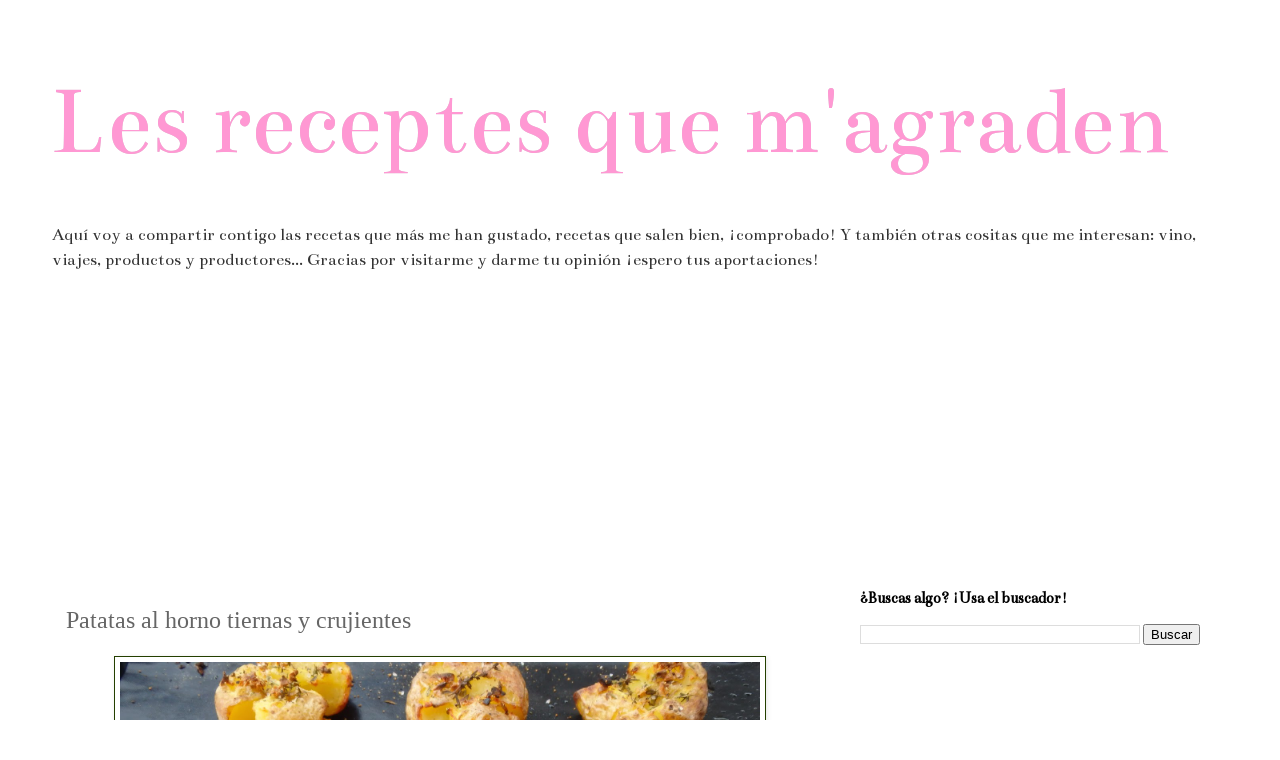

--- FILE ---
content_type: text/html; charset=UTF-8
request_url: https://lesreceptesquemagraden.blogspot.com/2014/09/patatas-al-horno-tiernas-y-crujientes.html
body_size: 26361
content:
<!DOCTYPE html>
<html class='v2' dir='ltr' xmlns='http://www.w3.org/1999/xhtml' xmlns:b='http://www.google.com/2005/gml/b' xmlns:data='http://www.google.com/2005/gml/data' xmlns:expr='http://www.google.com/2005/gml/expr'>
<head>
<link href='https://www.blogger.com/static/v1/widgets/335934321-css_bundle_v2.css' rel='stylesheet' type='text/css'/>
<meta content='width=1100' name='viewport'/>
<meta content='text/html; charset=UTF-8' http-equiv='Content-Type'/>
<meta content='blogger' name='generator'/>
<link href='https://lesreceptesquemagraden.blogspot.com/favicon.ico' rel='icon' type='image/x-icon'/>
<link href='http://lesreceptesquemagraden.blogspot.com/2014/09/patatas-al-horno-tiernas-y-crujientes.html' rel='canonical'/>
<link rel="alternate" type="application/atom+xml" title="Les receptes que m&#39;agraden - Atom" href="https://lesreceptesquemagraden.blogspot.com/feeds/posts/default" />
<link rel="alternate" type="application/rss+xml" title="Les receptes que m&#39;agraden - RSS" href="https://lesreceptesquemagraden.blogspot.com/feeds/posts/default?alt=rss" />
<link rel="service.post" type="application/atom+xml" title="Les receptes que m&#39;agraden - Atom" href="https://www.blogger.com/feeds/54217030462326810/posts/default" />

<link rel="alternate" type="application/atom+xml" title="Les receptes que m&#39;agraden - Atom" href="https://lesreceptesquemagraden.blogspot.com/feeds/8890761312255242142/comments/default" />
<!--Can't find substitution for tag [blog.ieCssRetrofitLinks]-->
<link href='https://blogger.googleusercontent.com/img/b/R29vZ2xl/AVvXsEivnhaeKI67ZZ5SE0aWPlvMG7o9QVWy6OZFXjy3NRryFsP4cCzITIm50hXOump0bPkqTy41GCxIHXVLN_0CtRjG8dSmjYyhR420gKy8TNFq3ZPNjnSggv1_vp-1eWDgoZqRmyBLWSfLL-Y/s1600/P8300064.JPG' rel='image_src'/>
<meta content='http://lesreceptesquemagraden.blogspot.com/2014/09/patatas-al-horno-tiernas-y-crujientes.html' property='og:url'/>
<meta content='Patatas al horno tiernas y  crujientes  ' property='og:title'/>
<meta content='                   Patatas al horno tiernas y  crujientes    Estas patatas al horno son realmente un vicio, empiezas y no puedes parar de co...' property='og:description'/>
<meta content='https://blogger.googleusercontent.com/img/b/R29vZ2xl/AVvXsEivnhaeKI67ZZ5SE0aWPlvMG7o9QVWy6OZFXjy3NRryFsP4cCzITIm50hXOump0bPkqTy41GCxIHXVLN_0CtRjG8dSmjYyhR420gKy8TNFq3ZPNjnSggv1_vp-1eWDgoZqRmyBLWSfLL-Y/w1200-h630-p-k-no-nu/P8300064.JPG' property='og:image'/>
<title>Les receptes que m'agraden: Patatas al horno tiernas y  crujientes  </title>
<style type='text/css'>@font-face{font-family:'Bentham';font-style:normal;font-weight:400;font-display:swap;src:url(//fonts.gstatic.com/s/bentham/v20/VdGeAZQPEpYfmHglGWUxCbSJ7y9Y2g.woff2)format('woff2');unicode-range:U+0100-02BA,U+02BD-02C5,U+02C7-02CC,U+02CE-02D7,U+02DD-02FF,U+0304,U+0308,U+0329,U+1D00-1DBF,U+1E00-1E9F,U+1EF2-1EFF,U+2020,U+20A0-20AB,U+20AD-20C0,U+2113,U+2C60-2C7F,U+A720-A7FF;}@font-face{font-family:'Bentham';font-style:normal;font-weight:400;font-display:swap;src:url(//fonts.gstatic.com/s/bentham/v20/VdGeAZQPEpYfmHglGWsxCbSJ7y8.woff2)format('woff2');unicode-range:U+0000-00FF,U+0131,U+0152-0153,U+02BB-02BC,U+02C6,U+02DA,U+02DC,U+0304,U+0308,U+0329,U+2000-206F,U+20AC,U+2122,U+2191,U+2193,U+2212,U+2215,U+FEFF,U+FFFD;}</style>
<style id='page-skin-1' type='text/css'><!--
/*
-----------------------------------------------
Blogger Template Style
Name:     Simple
Designer: Blogger
URL:      www.blogger.com
----------------------------------------------- */
/* Content
----------------------------------------------- */
body {
font: normal normal 16px Bentham;
color: #666666;
background: #ffffff none repeat scroll top left;
padding: 0 0 0 0;
}
html body .region-inner {
min-width: 0;
max-width: 100%;
width: auto;
}
h2 {
font-size: 22px;
}
a:link {
text-decoration:none;
color: #497f00;
}
a:visited {
text-decoration:none;
color: #497f00;
}
a:hover {
text-decoration:underline;
color: #ff64bd;
}
.body-fauxcolumn-outer .fauxcolumn-inner {
background: transparent none repeat scroll top left;
_background-image: none;
}
.body-fauxcolumn-outer .cap-top {
position: absolute;
z-index: 1;
height: 400px;
width: 100%;
}
.body-fauxcolumn-outer .cap-top .cap-left {
width: 100%;
background: transparent none repeat-x scroll top left;
_background-image: none;
}
.content-outer {
-moz-box-shadow: 0 0 0 rgba(0, 0, 0, .15);
-webkit-box-shadow: 0 0 0 rgba(0, 0, 0, .15);
-goog-ms-box-shadow: 0 0 0 #333333;
box-shadow: 0 0 0 rgba(0, 0, 0, .15);
margin-bottom: 1px;
}
.content-inner {
padding: 10px 40px;
}
.content-inner {
background-color: #ffffff;
}
/* Header
----------------------------------------------- */
.header-outer {
background: #ffffff none repeat-x scroll 0 -400px;
_background-image: none;
}
.Header h1 {
font: normal normal 100px Bentham;
color: #ff98d3;
text-shadow: 0 0 0 rgba(0, 0, 0, .2);
}
.Header h1 a {
color: #ff98d3;
}
.Header .description {
font-size: 18px;
color: #333333;
}
.header-inner .Header .titlewrapper {
padding: 22px 0;
}
.header-inner .Header .descriptionwrapper {
padding: 0 0;
}
/* Tabs
----------------------------------------------- */
.tabs-inner .section:first-child {
border-top: 0 solid #dddddd;
}
.tabs-inner .section:first-child ul {
margin-top: -1px;
border-top: 1px solid #dddddd;
border-left: 1px solid #dddddd;
border-right: 1px solid #dddddd;
}
.tabs-inner .widget ul {
background: #ffffff none repeat-x scroll 0 -800px;
_background-image: none;
border-bottom: 1px solid #dddddd;
margin-top: 0;
margin-left: -30px;
margin-right: -30px;
}
.tabs-inner .widget li a {
display: inline-block;
padding: .6em 1em;
font: normal normal 20px Bentham;
color: #7f0048;
border-left: 1px solid #ffffff;
border-right: 1px solid #dddddd;
}
.tabs-inner .widget li:first-child a {
border-left: none;
}
.tabs-inner .widget li.selected a, .tabs-inner .widget li a:hover {
color: #000000;
background-color: #eeeeee;
text-decoration: none;
}
/* Columns
----------------------------------------------- */
.main-outer {
border-top: 0 solid #ffffff;
}
.fauxcolumn-left-outer .fauxcolumn-inner {
border-right: 1px solid #ffffff;
}
.fauxcolumn-right-outer .fauxcolumn-inner {
border-left: 1px solid #ffffff;
}
/* Headings
----------------------------------------------- */
div.widget > h2,
div.widget h2.title {
margin: 0 0 1em 0;
font: normal bold 16px Bentham;
color: #000000;
}
/* Widgets
----------------------------------------------- */
.widget .zippy {
color: #999999;
text-shadow: 2px 2px 1px rgba(0, 0, 0, .1);
}
.widget .popular-posts ul {
list-style: none;
}
/* Posts
----------------------------------------------- */
h2.date-header {
font: normal bold 11px Arial, Tahoma, Helvetica, FreeSans, sans-serif;
}
.date-header span {
background-color: #eeeeee;
color: #666666;
padding: 0.4em;
letter-spacing: 3px;
margin: inherit;
}
.main-inner {
padding-top: 35px;
padding-bottom: 65px;
}
.main-inner .column-center-inner {
padding: 0 0;
}
.main-inner .column-center-inner .section {
margin: 0 1em;
}
.post {
margin: 0 0 45px 0;
}
h3.post-title, .comments h4 {
font: normal normal 24px Georgia, Utopia, 'Palatino Linotype', Palatino, serif;
margin: .75em 0 0;
}
.post-body {
font-size: 110%;
line-height: 1.4;
position: relative;
}
.post-body img, .post-body .tr-caption-container, .Profile img, .Image img,
.BlogList .item-thumbnail img {
padding: 2px;
background: #ffffff;
border: 1px solid #243f00;
-moz-box-shadow: 1px 1px 5px rgba(0, 0, 0, .1);
-webkit-box-shadow: 1px 1px 5px rgba(0, 0, 0, .1);
box-shadow: 1px 1px 5px rgba(0, 0, 0, .1);
}
.post-body img, .post-body .tr-caption-container {
padding: 5px;
}
.post-body .tr-caption-container {
color: #666666;
}
.post-body .tr-caption-container img {
padding: 0;
background: transparent;
border: none;
-moz-box-shadow: 0 0 0 rgba(0, 0, 0, .1);
-webkit-box-shadow: 0 0 0 rgba(0, 0, 0, .1);
box-shadow: 0 0 0 rgba(0, 0, 0, .1);
}
.post-header {
margin: 0 0 1.5em;
line-height: 1.6;
font-size: 90%;
}
.post-footer {
margin: 20px -2px 0;
padding: 5px 10px;
color: #000000;
background-color: #eeeeee;
border-bottom: 1px solid #ff64bd;
line-height: 1.6;
font-size: 90%;
}
#comments .comment-author {
padding-top: 1.5em;
border-top: 1px solid #ffffff;
background-position: 0 1.5em;
}
#comments .comment-author:first-child {
padding-top: 0;
border-top: none;
}
.avatar-image-container {
margin: .2em 0 0;
}
#comments .avatar-image-container img {
border: 1px solid #243f00;
}
/* Comments
----------------------------------------------- */
.comments .comments-content .icon.blog-author {
background-repeat: no-repeat;
background-image: url([data-uri]);
}
.comments .comments-content .loadmore a {
border-top: 1px solid #999999;
border-bottom: 1px solid #999999;
}
.comments .comment-thread.inline-thread {
background-color: #eeeeee;
}
.comments .continue {
border-top: 2px solid #999999;
}
/* Accents
---------------------------------------------- */
.section-columns td.columns-cell {
border-left: 1px solid #ffffff;
}
.blog-pager {
background: transparent url(//www.blogblog.com/1kt/simple/paging_dot.png) repeat-x scroll top center;
}
.blog-pager-older-link, .home-link,
.blog-pager-newer-link {
background-color: #ffffff;
padding: 5px;
}
.footer-outer {
border-top: 1px dashed #bbbbbb;
}
/* Mobile
----------------------------------------------- */
body.mobile  {
background-size: auto;
}
.mobile .body-fauxcolumn-outer {
background: transparent none repeat scroll top left;
}
.mobile .body-fauxcolumn-outer .cap-top {
background-size: 100% auto;
}
.mobile .content-outer {
-webkit-box-shadow: 0 0 3px rgba(0, 0, 0, .15);
box-shadow: 0 0 3px rgba(0, 0, 0, .15);
}
.mobile .tabs-inner .widget ul {
margin-left: 0;
margin-right: 0;
}
.mobile .post {
margin: 0;
}
.mobile .main-inner .column-center-inner .section {
margin: 0;
}
.mobile .date-header span {
padding: 0.1em 10px;
margin: 0 -10px;
}
.mobile h3.post-title {
margin: 0;
}
.mobile .blog-pager {
background: transparent none no-repeat scroll top center;
}
.mobile .footer-outer {
border-top: none;
}
.mobile .main-inner, .mobile .footer-inner {
background-color: #ffffff;
}
.mobile-index-contents {
color: #666666;
}
.mobile-link-button {
background-color: #497f00;
}
.mobile-link-button a:link, .mobile-link-button a:visited {
color: #243f00;
}
.mobile .tabs-inner .section:first-child {
border-top: none;
}
.mobile .tabs-inner .PageList .widget-content {
background-color: #eeeeee;
color: #000000;
border-top: 1px solid #dddddd;
border-bottom: 1px solid #dddddd;
}
.mobile .tabs-inner .PageList .widget-content .pagelist-arrow {
border-left: 1px solid #dddddd;
}

--></style>
<style id='template-skin-1' type='text/css'><!--
body {
min-width: 1260px;
}
.content-outer, .content-fauxcolumn-outer, .region-inner {
min-width: 1260px;
max-width: 1260px;
_width: 1260px;
}
.main-inner .columns {
padding-left: 0;
padding-right: 400px;
}
.main-inner .fauxcolumn-center-outer {
left: 0;
right: 400px;
/* IE6 does not respect left and right together */
_width: expression(this.parentNode.offsetWidth -
parseInt("0") -
parseInt("400px") + 'px');
}
.main-inner .fauxcolumn-left-outer {
width: 0;
}
.main-inner .fauxcolumn-right-outer {
width: 400px;
}
.main-inner .column-left-outer {
width: 0;
right: 100%;
margin-left: -0;
}
.main-inner .column-right-outer {
width: 400px;
margin-right: -400px;
}
#layout {
min-width: 0;
}
#layout .content-outer {
min-width: 0;
width: 800px;
}
#layout .region-inner {
min-width: 0;
width: auto;
}
--></style>
<script type='text/javascript'>
        (function(i,s,o,g,r,a,m){i['GoogleAnalyticsObject']=r;i[r]=i[r]||function(){
        (i[r].q=i[r].q||[]).push(arguments)},i[r].l=1*new Date();a=s.createElement(o),
        m=s.getElementsByTagName(o)[0];a.async=1;a.src=g;m.parentNode.insertBefore(a,m)
        })(window,document,'script','https://www.google-analytics.com/analytics.js','ga');
        ga('create', 'UA-62067520-1', 'auto', 'blogger');
        ga('blogger.send', 'pageview');
      </script>
<script>
  (function(i,s,o,g,r,a,m){i['GoogleAnalyticsObject']=r;i[r]=i[r]||function(){
  (i[r].q=i[r].q||[]).push(arguments)},i[r].l=1*new Date();a=s.createElement(o),
  m=s.getElementsByTagName(o)[0];a.async=1;a.src=g;m.parentNode.insertBefore(a,m)
  })(window,document,'script','//www.google-analytics.com/analytics.js','ga');

  ga('create', 'UA-62067520-1', 'auto');
  ga('send', 'pageview');

</script>
<link href='https://www.blogger.com/dyn-css/authorization.css?targetBlogID=54217030462326810&amp;zx=e1487187-f06a-4d70-9d1f-456dc80e642d' media='none' onload='if(media!=&#39;all&#39;)media=&#39;all&#39;' rel='stylesheet'/><noscript><link href='https://www.blogger.com/dyn-css/authorization.css?targetBlogID=54217030462326810&amp;zx=e1487187-f06a-4d70-9d1f-456dc80e642d' rel='stylesheet'/></noscript>
<meta name='google-adsense-platform-account' content='ca-host-pub-1556223355139109'/>
<meta name='google-adsense-platform-domain' content='blogspot.com'/>

<!-- data-ad-client=ca-pub-2351854605190674 -->

</head>
<body class='loading variant-simplysimple'>
<div class='navbar no-items section' id='navbar'>
</div>
<div class='body-fauxcolumns'>
<div class='fauxcolumn-outer body-fauxcolumn-outer'>
<div class='cap-top'>
<div class='cap-left'></div>
<div class='cap-right'></div>
</div>
<div class='fauxborder-left'>
<div class='fauxborder-right'></div>
<div class='fauxcolumn-inner'>
</div>
</div>
<div class='cap-bottom'>
<div class='cap-left'></div>
<div class='cap-right'></div>
</div>
</div>
</div>
<div class='content'>
<div class='content-fauxcolumns'>
<div class='fauxcolumn-outer content-fauxcolumn-outer'>
<div class='cap-top'>
<div class='cap-left'></div>
<div class='cap-right'></div>
</div>
<div class='fauxborder-left'>
<div class='fauxborder-right'></div>
<div class='fauxcolumn-inner'>
</div>
</div>
<div class='cap-bottom'>
<div class='cap-left'></div>
<div class='cap-right'></div>
</div>
</div>
</div>
<div class='content-outer'>
<div class='content-cap-top cap-top'>
<div class='cap-left'></div>
<div class='cap-right'></div>
</div>
<div class='fauxborder-left content-fauxborder-left'>
<div class='fauxborder-right content-fauxborder-right'></div>
<div class='content-inner'>
<header>
<div class='header-outer'>
<div class='header-cap-top cap-top'>
<div class='cap-left'></div>
<div class='cap-right'></div>
</div>
<div class='fauxborder-left header-fauxborder-left'>
<div class='fauxborder-right header-fauxborder-right'></div>
<div class='region-inner header-inner'>
<div class='header section' id='header'><div class='widget Header' data-version='1' id='Header1'>
<div id='header-inner'>
<div class='titlewrapper'>
<h1 class='title'>
<a href='https://lesreceptesquemagraden.blogspot.com/'>
Les receptes que m'agraden
</a>
</h1>
</div>
<div class='descriptionwrapper'>
<p class='description'><span>Aquí voy a compartir contigo las recetas que más me han gustado, recetas que salen bien, &#161;comprobado! Y también otras cositas que me interesan: vino,  viajes,  productos y productores... Gracias por visitarme y darme tu opinión &#161;espero tus aportaciones!</span></p>
</div>
</div>
</div></div>
</div>
</div>
<div class='header-cap-bottom cap-bottom'>
<div class='cap-left'></div>
<div class='cap-right'></div>
</div>
</div>
</header>
<div class='tabs-outer'>
<div class='tabs-cap-top cap-top'>
<div class='cap-left'></div>
<div class='cap-right'></div>
</div>
<div class='fauxborder-left tabs-fauxborder-left'>
<div class='fauxborder-right tabs-fauxborder-right'></div>
<div class='region-inner tabs-inner'>
<div class='tabs section' id='crosscol'><div class='widget AdSense' data-version='1' id='AdSense2'>
<div class='widget-content'>
<script type="text/javascript">
    google_ad_client = "ca-pub-2351854605190674";
    google_ad_host = "ca-host-pub-1556223355139109";
    google_ad_host_channel = "L0005";
    google_ad_slot = "5984383345";
    google_ad_width = 970;
    google_ad_height = 250;
</script>
<!-- lesreceptesquemagraden_crosscol_AdSense2_970x250_as -->
<script type="text/javascript"
src="//pagead2.googlesyndication.com/pagead/show_ads.js">
</script>
<div class='clear'></div>
</div>
</div></div>
<div class='tabs no-items section' id='crosscol-overflow'></div>
</div>
</div>
<div class='tabs-cap-bottom cap-bottom'>
<div class='cap-left'></div>
<div class='cap-right'></div>
</div>
</div>
<div class='main-outer'>
<div class='main-cap-top cap-top'>
<div class='cap-left'></div>
<div class='cap-right'></div>
</div>
<div class='fauxborder-left main-fauxborder-left'>
<div class='fauxborder-right main-fauxborder-right'></div>
<div class='region-inner main-inner'>
<div class='columns fauxcolumns'>
<div class='fauxcolumn-outer fauxcolumn-center-outer'>
<div class='cap-top'>
<div class='cap-left'></div>
<div class='cap-right'></div>
</div>
<div class='fauxborder-left'>
<div class='fauxborder-right'></div>
<div class='fauxcolumn-inner'>
</div>
</div>
<div class='cap-bottom'>
<div class='cap-left'></div>
<div class='cap-right'></div>
</div>
</div>
<div class='fauxcolumn-outer fauxcolumn-left-outer'>
<div class='cap-top'>
<div class='cap-left'></div>
<div class='cap-right'></div>
</div>
<div class='fauxborder-left'>
<div class='fauxborder-right'></div>
<div class='fauxcolumn-inner'>
</div>
</div>
<div class='cap-bottom'>
<div class='cap-left'></div>
<div class='cap-right'></div>
</div>
</div>
<div class='fauxcolumn-outer fauxcolumn-right-outer'>
<div class='cap-top'>
<div class='cap-left'></div>
<div class='cap-right'></div>
</div>
<div class='fauxborder-left'>
<div class='fauxborder-right'></div>
<div class='fauxcolumn-inner'>
</div>
</div>
<div class='cap-bottom'>
<div class='cap-left'></div>
<div class='cap-right'></div>
</div>
</div>
<!-- corrects IE6 width calculation -->
<div class='columns-inner'>
<div class='column-center-outer'>
<div class='column-center-inner'>
<div class='main section' id='main'><div class='widget Blog' data-version='1' id='Blog1'>
<div class='blog-posts hfeed'>

          <div class="date-outer">
        

          <div class="date-posts">
        
<div class='post-outer'>
<div class='post hentry' itemprop='blogPost' itemscope='itemscope' itemtype='http://schema.org/BlogPosting'>
<meta content='https://blogger.googleusercontent.com/img/b/R29vZ2xl/AVvXsEivnhaeKI67ZZ5SE0aWPlvMG7o9QVWy6OZFXjy3NRryFsP4cCzITIm50hXOump0bPkqTy41GCxIHXVLN_0CtRjG8dSmjYyhR420gKy8TNFq3ZPNjnSggv1_vp-1eWDgoZqRmyBLWSfLL-Y/s1600/P8300064.JPG' itemprop='image_url'/>
<meta content='54217030462326810' itemprop='blogId'/>
<meta content='8890761312255242142' itemprop='postId'/>
<a name='8890761312255242142'></a>
<h3 class='post-title entry-title' itemprop='name'>
Patatas al horno tiernas y  crujientes  
</h3>
<div class='post-header'>
<div class='post-header-line-1'></div>
</div>
<div class='post-body entry-content' id='post-body-8890761312255242142' itemprop='description articleBody'>
<div class="separator" style="clear: both; text-align: center;">
<a href="https://blogger.googleusercontent.com/img/b/R29vZ2xl/AVvXsEivnhaeKI67ZZ5SE0aWPlvMG7o9QVWy6OZFXjy3NRryFsP4cCzITIm50hXOump0bPkqTy41GCxIHXVLN_0CtRjG8dSmjYyhR420gKy8TNFq3ZPNjnSggv1_vp-1eWDgoZqRmyBLWSfLL-Y/s1600/P8300064.JPG" imageanchor="1"><img alt="" border="0" height="480" src="https://blogger.googleusercontent.com/img/b/R29vZ2xl/AVvXsEivnhaeKI67ZZ5SE0aWPlvMG7o9QVWy6OZFXjy3NRryFsP4cCzITIm50hXOump0bPkqTy41GCxIHXVLN_0CtRjG8dSmjYyhR420gKy8TNFq3ZPNjnSggv1_vp-1eWDgoZqRmyBLWSfLL-Y/s1600/P8300064.JPG" title="Patatas al horno tiernas y  crujientes" width="640" /></a></div>
<script async="" src="//pagead2.googlesyndication.com/pagead/js/adsbygoogle.js"></script>
<!-- les receptes que m'agraden -->
<br />
<ins class="adsbygoogle" data-ad-client="ca-pub-2351854605190674" data-ad-format="auto" data-ad-slot="3999177741" style="display: block;"></ins><script>
(adsbygoogle = window.adsbygoogle || []).push({});
</script>

<br />
<div class="" style="clear: both; text-align: justify;">
<h2 style="text-align: center;">
</h2>
<h2 style="text-align: center;">
</h2>
<h2 style="text-align: center;">
</h2>
<h2 style="text-align: center;">
</h2>
<h2 style="text-align: center;">
&nbsp;Patatas al horno tiernas y &nbsp;crujientes
</h2>
<br />
<div class="" style="clear: both;">
<span style="color: #a64d79;">Estas patatas al horno son realmente un vicio, empiezas y no puedes parar de comerlas &#161;están tan buenas! Con su interior tan tierno y la piel crujiente y sabrosa por las hierbas, el aceite de oliva y el ajo picado que las adereza, son el acompañamiento ideal de qualquier carne o pescado. Las hortalizas siempre son una guarnición espectacular, como estas&nbsp;<a href="http://lesreceptesquemagraden.blogspot.com.es/2014/05/verdures-brassejades-amb-farigola-i.html">verduras brasseadas con tomillo y limón</a>&nbsp;o estas&nbsp;<a href="http://lesreceptesquemagraden.blogspot.com.es/2014/05/wok-de-verdures-amb-farigola-i-llimona.html">verduras aromáticas al wok</a>&nbsp;y, como no, las patatas, las reinas de las guarniciones!&nbsp;En casa nos gustan tanto que a veces las sirvo como plato, acompañadas de una ensalada con un poco de embutido o jamón, no hace nada más para hacer feliz a mi hijo &#161;le vuelven loco! Y al resto de la familia también! No dejéis de hacerlas, se hacen en un momentito y quedan espectaculares.</span></div>
<div class="" style="clear: both;">
<span style="color: #a64d79;">Yo las he hecho con patatas ecológicas de&nbsp;<a href="http://www.lacoromina.cat/">La Coromina</a>, os lo aconsejo totalmente, las verduras ecológicas son incomparables, pero si no tenéis cerca verduras ecológicas o deseàis hacer la receta aún más rápida podéis utilizar patatitas de las que vienen preparadas para hacer en el microondas, ya limpias y todo &#161;más fácil imposible! Otra opción&nbsp;súper&nbsp;rápida&nbsp;són mis clásicas&nbsp;<a href="http://lesreceptesquemagraden.blogspot.com.es/2014/04/patates-panadera-al-microones-8-minuts.html">patatas panadera al&nbsp;microondas</a>, tan deliciosas que no te&nbsp;creerás&nbsp;que se hacen &#161;en solo 8 minutos!</span></div>
</div>
<div class="" style="clear: both; text-align: justify;">
<br /></div>
<div class="" style="clear: both; text-align: justify;">
<span style="color: #a64d79;"><br /></span></div>
<div class="separator" style="clear: both; text-align: center;">
<a href="https://blogger.googleusercontent.com/img/b/R29vZ2xl/AVvXsEjfzLlV_afVesMImWgZS621MiyTMRxOxaq4vrHJ6krDhTi00SKB3uFF4JzfsfqXHL2X3CUUpoDuRxror8srbXVJjD4KAm6-CCcrKcSlSwJyK9iWIrknbhmS_uJ8zSNZ9hhbWbR0ZCqh828/s1600/P8300064.JPG" imageanchor="1"><img alt="" border="0" height="640" src="https://blogger.googleusercontent.com/img/b/R29vZ2xl/AVvXsEjfzLlV_afVesMImWgZS621MiyTMRxOxaq4vrHJ6krDhTi00SKB3uFF4JzfsfqXHL2X3CUUpoDuRxror8srbXVJjD4KAm6-CCcrKcSlSwJyK9iWIrknbhmS_uJ8zSNZ9hhbWbR0ZCqh828/s1600/P8300064.JPG" title="Patatas al horno tiernas y  crujientes" width="470" /></a></div>
<script async="" src="//pagead2.googlesyndication.com/pagead/js/adsbygoogle.js"></script>
<!-- les receptes que m'agraden -->
<br />
<ins class="adsbygoogle" data-ad-client="ca-pub-2351854605190674" data-ad-format="auto" data-ad-slot="3999177741" style="display: block;"></ins><script>
(adsbygoogle = window.adsbygoogle || []).push({});
</script>

<br />
<h3 style="text-align: center;">
</h3>
<h3 style="text-align: center;">
</h3>
<h3 style="text-align: center;">
</h3>
<h3 style="text-align: center;">
</h3>
<h3 style="text-align: center;">
</h3>
<h3 style="text-align: center;">
&nbsp;Patatas al horno tiernas y &nbsp;crujientes, ingredientes:</h3>
<div style="text-align: center;">
<br /></div>
<div style="text-align: center;">
<span style="color: #a64d79;">Medio kilo de patatas baby, o lo más pequeñas que encontréis, las mías de&nbsp;<a href="http://www.lacoromina.cat/">La Coromina</a>&nbsp;</span></div>
<div style="text-align: center;">
<span style="color: #a64d79;">2 cucharadas de aceite de oliva&nbsp;</span></div>
<div style="text-align: center;">
<span style="color: #a64d79;">3 dientes de ajo prensados &#8203;&#8203;o picados muy finos&nbsp;</span></div>
<div style="text-align: center;">
<span style="color: #a64d79;">1 cucharada de tomillo fresco&nbsp;</span></div>
<div style="text-align: center;">
<span style="color: #a64d79;">sal y pimienta negra al gusto</span></div>
<div style="text-align: center;">
<br />
<br /></div>
<h3 style="text-align: center;">
&nbsp;Patatas al horno tiernas y &nbsp;crujientes, preparación:</h3>
<div style="text-align: justify;">
<span style="color: #a64d79;">Limpiamos las patatas muy bien, yo lo hago con un estropajo de cocina que guardo para este uso ya que hago muy a menudo patatas cocidas con su piel. Si las habéis adquirido limpias para hacer al micro no es necesario, hacedlas siguiendo las instrucciones del paquete.&nbsp;</span></div>
<div style="text-align: justify;">
<span style="color: #a64d79;"><br /></span></div>
<div style="text-align: justify;">
<span style="color: #a64d79;">Si no son de las de hacer en el micro las ponemos a hervir con abundante agua, unos 15-20 minutos, hasta que estén tiernas.&nbsp;</span></div>
<div style="text-align: justify;">
<span style="color: #a64d79;"><br /></span></div>
<script async="" src="//pagead2.googlesyndication.com/pagead/js/adsbygoogle.js"></script>
<!-- les receptes que m'agraden -->
<br />
<ins class="adsbygoogle" data-ad-client="ca-pub-2351854605190674" data-ad-format="auto" data-ad-slot="3999177741" style="display: block;"></ins><script>
(adsbygoogle = window.adsbygoogle || []).push({});
</script>

<br />
<div style="text-align: justify;">
<span style="color: #a64d79;">Ponemos el horno a precalentar a 225º.&nbsp;</span></div>
<div style="text-align: justify;">
<span style="color: #a64d79;"><br /></span></div>
<div style="text-align: justify;">
<span style="color: #a64d79;">Una vez tiernas las patatas las escurrimos y las disponemos en una bandeja de horno forrada con una lámina de teflón o papel de horno, seguidamente les damos un golpe con el dorso de una cuchara o las aplastamos ligeramente con un tenedor, se han de reventar y quedar abiertas pero aún de una sola pieza. Como en la foto de bajo.</span><br />
<span style="color: #a64d79;"><br /></span></div>
<div class="separator" style="clear: both; text-align: center;">
<a href="https://blogger.googleusercontent.com/img/b/R29vZ2xl/AVvXsEjLh5YIy8c_yl65YmuBdv0umwpuc4ah1LvBVOxUVoJ8fPkRZDF26PfTJUmEvANRTmoy3yAiTF0S6H1qNklIl-gAVpjwOZrD6J1I9WiDBQBcIG-FfcA8gEjUC_iKIX-spXbQ9b22Ar-BDV0/s1600/P8300051.JPG" imageanchor="1"><img alt="" border="0" height="480" src="https://blogger.googleusercontent.com/img/b/R29vZ2xl/AVvXsEjLh5YIy8c_yl65YmuBdv0umwpuc4ah1LvBVOxUVoJ8fPkRZDF26PfTJUmEvANRTmoy3yAiTF0S6H1qNklIl-gAVpjwOZrD6J1I9WiDBQBcIG-FfcA8gEjUC_iKIX-spXbQ9b22Ar-BDV0/s1600/P8300051.JPG" title="Patatas al horno tiernas y  crujientes" width="640" /></a></div>
<div style="text-align: justify;">
<br /></div>
<div style="text-align: justify;">
<span style="color: #a64d79;">Una vez todas las patatas aplastadas repartimos por encima el ajo prensado o picado, cuando prensamos el ajo eliminamos la celulosa que contiene y que es la responsable de que a veces resulte indigesto, así que en recetas con bastante ajo como ésta es interesante prensarlo en lugar de picarlo, un prensador de ajos es un utensilio muy económico y que va muy bien &#161;os lo recomiendo!. Repartimos también sobre las patatas el tomillo, las regamos con un chorro de aceite de oliva y las salpimentamos al gusto. &nbsp;Como en la foto de bajo.</span><br />
<br /></div>
<div class="separator" style="clear: both; text-align: center;">
<br /></div>
<div class="separator" style="clear: both; text-align: center;">
<a href="https://blogger.googleusercontent.com/img/b/R29vZ2xl/AVvXsEj9KwZfBsqSNKLwMTYqDeIRZcRUlra-7u7-18CI_xpHkn7uTSS6D4Wbj4_oLzKn7IjHRC6kaTNRwjvAfvOaobRhMdaVjC5bF9qblC3nOe7SXn5AWxTpiZB7IMD19OYDSxZIM8TlvuLzUh4/s1600/P8300053.JPG" imageanchor="1"><img alt="" border="0" height="480" src="https://blogger.googleusercontent.com/img/b/R29vZ2xl/AVvXsEj9KwZfBsqSNKLwMTYqDeIRZcRUlra-7u7-18CI_xpHkn7uTSS6D4Wbj4_oLzKn7IjHRC6kaTNRwjvAfvOaobRhMdaVjC5bF9qblC3nOe7SXn5AWxTpiZB7IMD19OYDSxZIM8TlvuLzUh4/s1600/P8300053.JPG" title="Patatas al horno tiernas y  crujientes" width="640" /></a></div>
<div class="separator" style="clear: both; text-align: justify;">
<span style="color: #a64d79;"><br /></span></div>
<div class="separator" style="clear: both; text-align: justify;">
<span style="color: #a64d79;"><br /></span></div>
<div class="separator" style="clear: both; text-align: justify;">
<span style="color: #a64d79;">Ahora solo nos queda poner en el horno para que queden bien crujientes y aromáticas, unos 15-20 minutos más, si las usáis de guarnición ahora es el momento de hacer los filetes, hamburguesas, pescado o lo que sea que acompañarán las patatas!</span></div>
<div class="separator" style="clear: both; text-align: justify;">
<br /></div>
<div class="separator" style="clear: both; text-align: center;">
<br /></div>
<div class="separator" style="clear: both; text-align: center;">
<a href="https://blogger.googleusercontent.com/img/b/R29vZ2xl/AVvXsEh5BjuCuIsI_twtEPUIt0DKmyXdRuiHVE3Cg9achPedGgqhHHewxxW4YlEK5kQvFZ197gEJY8LBaCWUvFRT1YhzI-UE0Rw0jXd2st0B6GM4YTA0Ev99uvanRU9DMMsoyD2SYLnEWzZFCS8/s1600/P8300060.JPG" imageanchor="1"><img alt="" border="0" height="480" src="https://blogger.googleusercontent.com/img/b/R29vZ2xl/AVvXsEh5BjuCuIsI_twtEPUIt0DKmyXdRuiHVE3Cg9achPedGgqhHHewxxW4YlEK5kQvFZ197gEJY8LBaCWUvFRT1YhzI-UE0Rw0jXd2st0B6GM4YTA0Ev99uvanRU9DMMsoyD2SYLnEWzZFCS8/s1600/P8300060.JPG" title="Patatas al horno tiernas y  crujientes" width="640" /></a></div>
<br />
<div style="font-size: 12.7272720336914px; text-align: justify;">
</div>
<div>
<div style="font-size: 12.7272720336914px; text-align: justify;">
</div>
</div>
<div>
<span style="color: #a64d79; font-family: inherit; text-align: justify;">No se le hace la boca agua? Seguro sque sí, preparad estas patatas al horno tiernas y crujientes, ya veréis qué éxito!&nbsp;</span></div>
<div>
<div style="text-align: justify;">
<span style="color: #a64d79; font-family: inherit;">Si deseáis ver más recetas de guarniciones podéis mirar esta receta de&nbsp;</span><a href="http://lesreceptesquemagraden.blogspot.com.es/2014/04/amanida-de-mongetes-vermelles-agredolces.html" style="font-family: inherit;">ensalada de alubias rojas agridulces&nbsp;</a><span style="color: #a64d79; font-family: inherit;">de Nigella Lawson que es una delicia, o este&nbsp;</span><a href="http://lesreceptesquemagraden.blogspot.com.es/2014/04/pure-de-xirivia.html" style="font-family: inherit;">puré de chirivía</a><span style="color: #a64d79; font-family: inherit;">, aromático y muy especial.</span><br />
<span style="color: #a64d79; font-family: inherit;">Y si lo &nbsp;que queréis son más recetas con &nbsp;patatas no &nbsp;os perdáis este recopilatorio: </span><a href="http://lesreceptesquemagraden.blogspot.com.es/2015/03/12-recetas-de-patatas-que-no-te-puedes.html" style="font-family: inherit;" target="_blank">12 &nbsp;recetas con patatas que no te puedes perder.</a></div>
<div style="text-align: justify;">
<span style="color: #a64d79; font-family: inherit;"><br /></span>
<br />
<div style="text-align: start;">
<div style="text-align: justify;">
<div class="separator" style="clear: both; text-align: center;">
<a href="https://blogger.googleusercontent.com/img/b/R29vZ2xl/AVvXsEiSc0IeaUaTSiO9-aHmp3fJyidKXRu47VF4zO-QPf7bxzSz_PgfFJrkVsrr73qKxfABIkoJ7nm22c7s0UaFrh8qKQWxp6ZXM9SHTbdo-ORX3hKXkwaMvM_I9fVh6CFNcmAoPkCqMtk6cOg/s1600/patatas.jpg" imageanchor="1" style="margin-left: 1em; margin-right: 1em;"><img border="0" height="427" src="https://blogger.googleusercontent.com/img/b/R29vZ2xl/AVvXsEiSc0IeaUaTSiO9-aHmp3fJyidKXRu47VF4zO-QPf7bxzSz_PgfFJrkVsrr73qKxfABIkoJ7nm22c7s0UaFrh8qKQWxp6ZXM9SHTbdo-ORX3hKXkwaMvM_I9fVh6CFNcmAoPkCqMtk6cOg/s640/patatas.jpg" width="640" /></a></div>
<script async="" src="//pagead2.googlesyndication.com/pagead/js/adsbygoogle.js"></script>
<!-- les receptes que m'agraden -->
<br />
<ins class="adsbygoogle" data-ad-client="ca-pub-2351854605190674" data-ad-format="auto" data-ad-slot="3999177741" style="display: block;"></ins><script>
(adsbygoogle = window.adsbygoogle || []).push({});
</script>

<br />
<h2 style="background-color: white; color: #666666; font-family: Bentham; font-stretch: normal; margin: 0px 0px 1em; position: relative; text-align: center;">
<br /></h2>
</div>
</div>
</div>
<div style="text-align: justify;">
<span style="color: #a64d79; font-family: inherit;">La receta de hoy la vi aquí</span></div>
<div style="font-size: 12.7272720336914px; text-align: justify;">
<span style="color: #a64d79; font-family: &quot;courier new&quot; , &quot;courier&quot; , monospace; font-size: small;"><a href="http://damndelicious.net/2014/02/14/garlic-smashed-potatoes/">http://damndelicious.net/2014/02/14/garlic-smashed-potatoes/</a></span><br />
<br />
<br />
<br />
<div class="separator" style="background-color: white; clear: both; color: #666666; font-family: Bentham; font-size: 17.6px; text-align: center;">
<b>&#191;Te gustaría participar en mi grupo &nbsp;de cocina de Facebook? &nbsp;Si &nbsp;te gusta cocinar te invito a compartir tus recetas y trucos de cocina en mi nuevo grupo&nbsp;</b></div>
<div class="separator" style="background-color: white; clear: both; color: #666666; font-family: Bentham; font-size: 17.6px; text-align: center;">
<b><br /></b></div>
<div class="separator" style="background-color: white; clear: both; color: #666666; font-family: Bentham; font-size: 17.6px; text-align: center;">
<b>"<a href="https://www.facebook.com/groups/1834090803534197/?source_id=674698409256634" style="color: #497f00; text-decoration-line: none;" target="_blank">Amigos de Pilar, recetas que me agradan</a>"&nbsp;</b></div>
<div class="separator" style="background-color: white; clear: both; color: #666666; font-family: Bentham; font-size: 17.6px; text-align: center;">
<br /></div>
<div class="separator" style="background-color: white; clear: both; color: #666666; font-family: Bentham; font-size: 17.6px; text-align: center;">
<b>Anímate, &nbsp;&#161;serás muy bienvenida!</b></div>
<div class="separator" style="background-color: white; clear: both; color: #666666; font-family: Bentham; font-size: 17.6px; text-align: center;">
<br /></div>
<div class="separator" style="background-color: white; clear: both; color: #666666; font-family: Bentham; font-size: 17.6px; text-align: center;">
<br /></div>
<div class="separator" style="background-color: white; clear: both; color: #666666; font-family: Bentham; font-size: 17.6px; text-align: center;">
<br /></div>
<div class="MsoNormal" style="background: white; color: #666666; font-family: Bentham; font-size: 17.6px; line-height: normal; margin-bottom: 0.0001pt;">
<span lang="ES" style="font-family: bentham, serif; font-size: 13pt;"></span></div>
<div class="separator" style="background-color: white; clear: both; color: #666666; font-family: Bentham; font-size: 17.6px; text-align: center;">
<i><span style="font-family: bentham;"><span style="font-size: 17.6px;">Espero que te hayan gustado estas recetas y que te sean de utilidad, si quieres puedes seguirme en las redes sociales para estar al tanto de todas mis novedades, &nbsp;sígueme&nbsp;en&nbsp;</span></span><a href="https://www.instagram.com/pilarlesreceptes/" style="color: #497f00; font-family: bentham; font-size: 17.6px; text-decoration-line: none;" target="_blank"><b>Instagram</b></a><span style="font-family: bentham;"><span style="font-size: 17.6px;">,&nbsp;</span></span><a href="https://www.facebook.com/lesreceptesquemagraden?ref=hl" style="color: #497f00; font-family: bentham; font-size: 17.6px; text-decoration-line: none;"><b>Facebook</b></a><span style="font-family: bentham;"><span style="font-size: 17.6px;">,&nbsp;</span></span><a href="https://twitter.com/_pilarcriado" style="color: #497f00; font-family: bentham; font-size: 17.6px; text-decoration-line: none;"><b>Twiter&nbsp;</b></a><span style="font-family: bentham;"><span style="font-size: 17.6px;">y&nbsp;</span></span><a href="https://plus.google.com/u/0/113457290664887608711/posts" style="color: #497f00; font-family: bentham; font-size: 17.6px; text-decoration-line: none;"><b>Google</b>+</a><span style="font-family: bentham;"><span style="font-size: 17.6px;">&nbsp;&#161;&#161;Te espero!!</span></span></i></div>
<br />
<br />
<br />
<br />
<div style="font-size: medium;">
</div>
</div>
</div>
<div>
<br /></div>
<script async="" src="//pagead2.googlesyndication.com/pagead/js/adsbygoogle.js"></script>
<!-- les receptes que m'agraden -->
<br />
<ins class="adsbygoogle" data-ad-client="ca-pub-2351854605190674" data-ad-format="auto" data-ad-slot="3999177741" style="display: block;"></ins><script>
(adsbygoogle = window.adsbygoogle || []).push({});
</script> <script async="" src="//pagead2.googlesyndication.com/pagead/js/adsbygoogle.js"></script>
<script>
  (adsbygoogle = window.adsbygoogle || []).push({
    google_ad_client: "ca-pub-2351854605190674",
    enable_page_level_ads: true
  });
</script>
<div style='clear: both;'></div>
</div>
<div class='post-footer'>
<div class='post-footer-line post-footer-line-1'><span class='post-author vcard'>
Publicat per
<span class='fn' itemprop='author' itemscope='itemscope' itemtype='http://schema.org/Person'>
<meta content='https://www.blogger.com/profile/05793908063178396849' itemprop='url'/>
<a class='g-profile' href='https://www.blogger.com/profile/05793908063178396849' rel='author' title='author profile'>
<span itemprop='name'>les receptes que m&#39;agraden</span>
</a>
</span>
</span>
<span class='post-timestamp'>
</span>
<span class='post-comment-link'>
</span>
<span class='post-icons'>
</span>
<div class='post-share-buttons goog-inline-block'>
<a class='goog-inline-block share-button sb-email' href='https://www.blogger.com/share-post.g?blogID=54217030462326810&postID=8890761312255242142&target=email' target='_blank' title='Enviar por correo electrónico'><span class='share-button-link-text'>Enviar por correo electrónico</span></a><a class='goog-inline-block share-button sb-blog' href='https://www.blogger.com/share-post.g?blogID=54217030462326810&postID=8890761312255242142&target=blog' onclick='window.open(this.href, "_blank", "height=270,width=475"); return false;' target='_blank' title='Escribe un blog'><span class='share-button-link-text'>Escribe un blog</span></a><a class='goog-inline-block share-button sb-twitter' href='https://www.blogger.com/share-post.g?blogID=54217030462326810&postID=8890761312255242142&target=twitter' target='_blank' title='Compartir en X'><span class='share-button-link-text'>Compartir en X</span></a><a class='goog-inline-block share-button sb-facebook' href='https://www.blogger.com/share-post.g?blogID=54217030462326810&postID=8890761312255242142&target=facebook' onclick='window.open(this.href, "_blank", "height=430,width=640"); return false;' target='_blank' title='Compartir con Facebook'><span class='share-button-link-text'>Compartir con Facebook</span></a><a class='goog-inline-block share-button sb-pinterest' href='https://www.blogger.com/share-post.g?blogID=54217030462326810&postID=8890761312255242142&target=pinterest' target='_blank' title='Compartir en Pinterest'><span class='share-button-link-text'>Compartir en Pinterest</span></a>
</div>
</div>
<div class='post-footer-line post-footer-line-2'><span class='post-labels'>
Etiquetes de comentaris:
<a href='https://lesreceptesquemagraden.blogspot.com/search/label/Guarniciones' rel='tag'>Guarniciones</a>,
<a href='https://lesreceptesquemagraden.blogspot.com/search/label/Patatas' rel='tag'>Patatas</a>
</span>
</div>
<div class='post-footer-line post-footer-line-3'><span class='post-location'>
</span>
</div>
</div>
</div>
<div class='comments' id='comments'>
<a name='comments'></a>
<h4>22 comentarios:</h4>
<div class='comments-content'>
<script async='async' src='' type='text/javascript'></script>
<script type='text/javascript'>
    (function() {
      var items = null;
      var msgs = null;
      var config = {};

// <![CDATA[
      var cursor = null;
      if (items && items.length > 0) {
        cursor = parseInt(items[items.length - 1].timestamp) + 1;
      }

      var bodyFromEntry = function(entry) {
        var text = (entry &&
                    ((entry.content && entry.content.$t) ||
                     (entry.summary && entry.summary.$t))) ||
            '';
        if (entry && entry.gd$extendedProperty) {
          for (var k in entry.gd$extendedProperty) {
            if (entry.gd$extendedProperty[k].name == 'blogger.contentRemoved') {
              return '<span class="deleted-comment">' + text + '</span>';
            }
          }
        }
        return text;
      }

      var parse = function(data) {
        cursor = null;
        var comments = [];
        if (data && data.feed && data.feed.entry) {
          for (var i = 0, entry; entry = data.feed.entry[i]; i++) {
            var comment = {};
            // comment ID, parsed out of the original id format
            var id = /blog-(\d+).post-(\d+)/.exec(entry.id.$t);
            comment.id = id ? id[2] : null;
            comment.body = bodyFromEntry(entry);
            comment.timestamp = Date.parse(entry.published.$t) + '';
            if (entry.author && entry.author.constructor === Array) {
              var auth = entry.author[0];
              if (auth) {
                comment.author = {
                  name: (auth.name ? auth.name.$t : undefined),
                  profileUrl: (auth.uri ? auth.uri.$t : undefined),
                  avatarUrl: (auth.gd$image ? auth.gd$image.src : undefined)
                };
              }
            }
            if (entry.link) {
              if (entry.link[2]) {
                comment.link = comment.permalink = entry.link[2].href;
              }
              if (entry.link[3]) {
                var pid = /.*comments\/default\/(\d+)\?.*/.exec(entry.link[3].href);
                if (pid && pid[1]) {
                  comment.parentId = pid[1];
                }
              }
            }
            comment.deleteclass = 'item-control blog-admin';
            if (entry.gd$extendedProperty) {
              for (var k in entry.gd$extendedProperty) {
                if (entry.gd$extendedProperty[k].name == 'blogger.itemClass') {
                  comment.deleteclass += ' ' + entry.gd$extendedProperty[k].value;
                } else if (entry.gd$extendedProperty[k].name == 'blogger.displayTime') {
                  comment.displayTime = entry.gd$extendedProperty[k].value;
                }
              }
            }
            comments.push(comment);
          }
        }
        return comments;
      };

      var paginator = function(callback) {
        if (hasMore()) {
          var url = config.feed + '?alt=json&v=2&orderby=published&reverse=false&max-results=50';
          if (cursor) {
            url += '&published-min=' + new Date(cursor).toISOString();
          }
          window.bloggercomments = function(data) {
            var parsed = parse(data);
            cursor = parsed.length < 50 ? null
                : parseInt(parsed[parsed.length - 1].timestamp) + 1
            callback(parsed);
            window.bloggercomments = null;
          }
          url += '&callback=bloggercomments';
          var script = document.createElement('script');
          script.type = 'text/javascript';
          script.src = url;
          document.getElementsByTagName('head')[0].appendChild(script);
        }
      };
      var hasMore = function() {
        return !!cursor;
      };
      var getMeta = function(key, comment) {
        if ('iswriter' == key) {
          var matches = !!comment.author
              && comment.author.name == config.authorName
              && comment.author.profileUrl == config.authorUrl;
          return matches ? 'true' : '';
        } else if ('deletelink' == key) {
          return config.baseUri + '/comment/delete/'
               + config.blogId + '/' + comment.id;
        } else if ('deleteclass' == key) {
          return comment.deleteclass;
        }
        return '';
      };

      var replybox = null;
      var replyUrlParts = null;
      var replyParent = undefined;

      var onReply = function(commentId, domId) {
        if (replybox == null) {
          // lazily cache replybox, and adjust to suit this style:
          replybox = document.getElementById('comment-editor');
          if (replybox != null) {
            replybox.height = '250px';
            replybox.style.display = 'block';
            replyUrlParts = replybox.src.split('#');
          }
        }
        if (replybox && (commentId !== replyParent)) {
          replybox.src = '';
          document.getElementById(domId).insertBefore(replybox, null);
          replybox.src = replyUrlParts[0]
              + (commentId ? '&parentID=' + commentId : '')
              + '#' + replyUrlParts[1];
          replyParent = commentId;
        }
      };

      var hash = (window.location.hash || '#').substring(1);
      var startThread, targetComment;
      if (/^comment-form_/.test(hash)) {
        startThread = hash.substring('comment-form_'.length);
      } else if (/^c[0-9]+$/.test(hash)) {
        targetComment = hash.substring(1);
      }

      // Configure commenting API:
      var configJso = {
        'maxDepth': config.maxThreadDepth
      };
      var provider = {
        'id': config.postId,
        'data': items,
        'loadNext': paginator,
        'hasMore': hasMore,
        'getMeta': getMeta,
        'onReply': onReply,
        'rendered': true,
        'initComment': targetComment,
        'initReplyThread': startThread,
        'config': configJso,
        'messages': msgs
      };

      var render = function() {
        if (window.goog && window.goog.comments) {
          var holder = document.getElementById('comment-holder');
          window.goog.comments.render(holder, provider);
        }
      };

      // render now, or queue to render when library loads:
      if (window.goog && window.goog.comments) {
        render();
      } else {
        window.goog = window.goog || {};
        window.goog.comments = window.goog.comments || {};
        window.goog.comments.loadQueue = window.goog.comments.loadQueue || [];
        window.goog.comments.loadQueue.push(render);
      }
    })();
// ]]>
  </script>
<div id='comment-holder'>
<div class="comment-thread toplevel-thread"><ol id="top-ra"><li class="comment" id="c7731255574059252834"><div class="avatar-image-container"><img src="//blogger.googleusercontent.com/img/b/R29vZ2xl/AVvXsEjeJTH4TL88ON7GeuYVcd-_BzEWQJBOtITq4iimJfVGAuPdhb2gOb8oTwtwkDRmAoG8jr-A3MbGPUt3ulmsAiQujlwIJDq9Xu-96UImL19eRyHJRlg5bIViMWQtIylaAw/s45-c/IMG_0712.jpg" alt=""/></div><div class="comment-block"><div class="comment-header"><cite class="user"><a href="https://www.blogger.com/profile/17709372752874035345" rel="nofollow">Xicuina-Anna</a></cite><span class="icon user "></span><span class="datetime secondary-text"><a rel="nofollow" href="https://lesreceptesquemagraden.blogspot.com/2014/09/patatas-al-horno-tiernas-y-crujientes.html?showComment=1410294162385#c7731255574059252834">9 de septiembre de 2014 a las 22:22</a></span></div><p class="comment-content">M&#39;apunto aquesta opció de fer les patates! M&#39;ha agradat molt i realment és un bon acompanyant de plats de carn o peix. <br>Gràcies!!</p><span class="comment-actions secondary-text"><a class="comment-reply" target="_self" data-comment-id="7731255574059252834">Responder</a><span class="item-control blog-admin blog-admin pid-1552805303"><a target="_self" href="https://www.blogger.com/comment/delete/54217030462326810/7731255574059252834">Eliminar</a></span></span></div><div class="comment-replies"><div id="c7731255574059252834-rt" class="comment-thread inline-thread hidden"><span class="thread-toggle thread-expanded"><span class="thread-arrow"></span><span class="thread-count"><a target="_self">Respuestas</a></span></span><ol id="c7731255574059252834-ra" class="thread-chrome thread-expanded"><div></div><div id="c7731255574059252834-continue" class="continue"><a class="comment-reply" target="_self" data-comment-id="7731255574059252834">Responder</a></div></ol></div></div><div class="comment-replybox-single" id="c7731255574059252834-ce"></div></li><li class="comment" id="c8876269578267473182"><div class="avatar-image-container"><img src="//www.blogger.com/img/blogger_logo_round_35.png" alt=""/></div><div class="comment-block"><div class="comment-header"><cite class="user"><a href="https://www.blogger.com/profile/10073556769117729175" rel="nofollow">La cocina de Mari y Nuri</a></cite><span class="icon user "></span><span class="datetime secondary-text"><a rel="nofollow" href="https://lesreceptesquemagraden.blogspot.com/2014/09/patatas-al-horno-tiernas-y-crujientes.html?showComment=1410299005714#c8876269578267473182">9 de septiembre de 2014 a las 23:43</a></span></div><p class="comment-content">Pilar que cosa más rica!!! La he guardado la receta porque nos ha encantado a Nuria y a mi, que buenas!!!<br>Un beso guapa!!!</p><span class="comment-actions secondary-text"><a class="comment-reply" target="_self" data-comment-id="8876269578267473182">Responder</a><span class="item-control blog-admin blog-admin pid-1120084232"><a target="_self" href="https://www.blogger.com/comment/delete/54217030462326810/8876269578267473182">Eliminar</a></span></span></div><div class="comment-replies"><div id="c8876269578267473182-rt" class="comment-thread inline-thread hidden"><span class="thread-toggle thread-expanded"><span class="thread-arrow"></span><span class="thread-count"><a target="_self">Respuestas</a></span></span><ol id="c8876269578267473182-ra" class="thread-chrome thread-expanded"><div></div><div id="c8876269578267473182-continue" class="continue"><a class="comment-reply" target="_self" data-comment-id="8876269578267473182">Responder</a></div></ol></div></div><div class="comment-replybox-single" id="c8876269578267473182-ce"></div></li><li class="comment" id="c2118273835123511995"><div class="avatar-image-container"><img src="//blogger.googleusercontent.com/img/b/R29vZ2xl/AVvXsEhfK3brN230mOoBRmP-O8vTx185u3EL3eucCGkulFJIcTfn8C3KDl6XmYAxlTnfm2UkbyanLlC9yAk6YbQX8diTpTRnAmP9DljN9bQB6dg2yXtveuf_a-EDejL19MPFYg/s45-c/garfield.jpg" alt=""/></div><div class="comment-block"><div class="comment-header"><cite class="user"><a href="https://www.blogger.com/profile/16165876270019956180" rel="nofollow">LA COCINERA DE BETULO</a></cite><span class="icon user "></span><span class="datetime secondary-text"><a rel="nofollow" href="https://lesreceptesquemagraden.blogspot.com/2014/09/patatas-al-horno-tiernas-y-crujientes.html?showComment=1410300580648#c2118273835123511995">10 de septiembre de 2014 a las 0:09</a></span></div><p class="comment-content">A mi si s&#39;em fa la boca aigua, només mirar la foto i ja m&#39;entra gana.<br>Petons.</p><span class="comment-actions secondary-text"><a class="comment-reply" target="_self" data-comment-id="2118273835123511995">Responder</a><span class="item-control blog-admin blog-admin pid-611037417"><a target="_self" href="https://www.blogger.com/comment/delete/54217030462326810/2118273835123511995">Eliminar</a></span></span></div><div class="comment-replies"><div id="c2118273835123511995-rt" class="comment-thread inline-thread hidden"><span class="thread-toggle thread-expanded"><span class="thread-arrow"></span><span class="thread-count"><a target="_self">Respuestas</a></span></span><ol id="c2118273835123511995-ra" class="thread-chrome thread-expanded"><div></div><div id="c2118273835123511995-continue" class="continue"><a class="comment-reply" target="_self" data-comment-id="2118273835123511995">Responder</a></div></ol></div></div><div class="comment-replybox-single" id="c2118273835123511995-ce"></div></li><li class="comment" id="c3893027486186414410"><div class="avatar-image-container"><img src="//www.blogger.com/img/blogger_logo_round_35.png" alt=""/></div><div class="comment-block"><div class="comment-header"><cite class="user"><a href="https://www.blogger.com/profile/08597350549798256754" rel="nofollow">atableconcarmen</a></cite><span class="icon user "></span><span class="datetime secondary-text"><a rel="nofollow" href="https://lesreceptesquemagraden.blogspot.com/2014/09/patatas-al-horno-tiernas-y-crujientes.html?showComment=1410329938111#c3893027486186414410">10 de septiembre de 2014 a las 8:18</a></span></div><p class="comment-content">Qué ricas estas patatas!! La verdad es que me gustan de cualquier forma pero con esta impresionante pinta  cualquiera se resiste.<br>&#191;Sabes? Justo ayer compré una bolsita de patatas menudas, así que igual este fin de semana cae la receta.<br><br>B7ssss<br><br>À Table! con Carmen</p><span class="comment-actions secondary-text"><a class="comment-reply" target="_self" data-comment-id="3893027486186414410">Responder</a><span class="item-control blog-admin blog-admin pid-1318259635"><a target="_self" href="https://www.blogger.com/comment/delete/54217030462326810/3893027486186414410">Eliminar</a></span></span></div><div class="comment-replies"><div id="c3893027486186414410-rt" class="comment-thread inline-thread hidden"><span class="thread-toggle thread-expanded"><span class="thread-arrow"></span><span class="thread-count"><a target="_self">Respuestas</a></span></span><ol id="c3893027486186414410-ra" class="thread-chrome thread-expanded"><div></div><div id="c3893027486186414410-continue" class="continue"><a class="comment-reply" target="_self" data-comment-id="3893027486186414410">Responder</a></div></ol></div></div><div class="comment-replybox-single" id="c3893027486186414410-ce"></div></li><li class="comment" id="c1250211437270624312"><div class="avatar-image-container"><img src="//2.bp.blogspot.com/-tqV0l92PTwY/ZKGZb5VLaoI/AAAAAAABvEA/11sjdJJhS4wUWxOt1uOXF9a13gonJqtDQCK4BGAYYCw/s35/fotografia.jpeg" alt=""/></div><div class="comment-block"><div class="comment-header"><cite class="user"><a href="https://www.blogger.com/profile/10075663204510149525" rel="nofollow">Te de Ternura</a></cite><span class="icon user "></span><span class="datetime secondary-text"><a rel="nofollow" href="https://lesreceptesquemagraden.blogspot.com/2014/09/patatas-al-horno-tiernas-y-crujientes.html?showComment=1410331512590#c1250211437270624312">10 de septiembre de 2014 a las 8:45</a></span></div><p class="comment-content">BON DÍA MACA!!!<br>Quinas bones ideas ens deixas, i de fet tan sols veien la safata amb las patatetas dins no cal fer comentaris.<br>Gracies per les tevas RECEPTES, sempre son de 10 que dic de 15!!!<br>Petonets :)))</p><span class="comment-actions secondary-text"><a class="comment-reply" target="_self" data-comment-id="1250211437270624312">Responder</a><span class="item-control blog-admin blog-admin pid-396512327"><a target="_self" href="https://www.blogger.com/comment/delete/54217030462326810/1250211437270624312">Eliminar</a></span></span></div><div class="comment-replies"><div id="c1250211437270624312-rt" class="comment-thread inline-thread hidden"><span class="thread-toggle thread-expanded"><span class="thread-arrow"></span><span class="thread-count"><a target="_self">Respuestas</a></span></span><ol id="c1250211437270624312-ra" class="thread-chrome thread-expanded"><div></div><div id="c1250211437270624312-continue" class="continue"><a class="comment-reply" target="_self" data-comment-id="1250211437270624312">Responder</a></div></ol></div></div><div class="comment-replybox-single" id="c1250211437270624312-ce"></div></li><li class="comment" id="c138518210975635845"><div class="avatar-image-container"><img src="//blogger.googleusercontent.com/img/b/R29vZ2xl/AVvXsEjwXuuxFLxwXs4JI5KqtRMWPqZYK48IP38h1g5bIqc_apeZcKxrcEXdGm1phc6pV9-YiWc0zZYx7qrlnqnSHUUNtj8ofAHsRTP1A7p25Jva_FH2ZPeU_pyPpv_Mi1imzkQ/s45-c/Sense+t%C3%ADtol.jpg" alt=""/></div><div class="comment-block"><div class="comment-header"><cite class="user"><a href="https://www.blogger.com/profile/09250077938630551292" rel="nofollow">Kàtia Maier</a></cite><span class="icon user "></span><span class="datetime secondary-text"><a rel="nofollow" href="https://lesreceptesquemagraden.blogspot.com/2014/09/patatas-al-horno-tiernas-y-crujientes.html?showComment=1410336641049#c138518210975635845">10 de septiembre de 2014 a las 10:10</a></span></div><p class="comment-content">Ui ui! Aquesta recepta va directe a la llibreta!<br>Ens encanten les patates de qualsevol manera, són fantàstiques i boníssimes, i aquestes que proposes... uf! Ja entra la salivera!<br>No m&#39;estranya que el teu fill li tornin boig aquestes patates i amb una amanida o qualsevol altra coseta! És fantàstic!<br>Una abraçada Pilar! :)<br><br>Jo orenga i tu canyella</p><span class="comment-actions secondary-text"><a class="comment-reply" target="_self" data-comment-id="138518210975635845">Responder</a><span class="item-control blog-admin blog-admin pid-1512733333"><a target="_self" href="https://www.blogger.com/comment/delete/54217030462326810/138518210975635845">Eliminar</a></span></span></div><div class="comment-replies"><div id="c138518210975635845-rt" class="comment-thread inline-thread hidden"><span class="thread-toggle thread-expanded"><span class="thread-arrow"></span><span class="thread-count"><a target="_self">Respuestas</a></span></span><ol id="c138518210975635845-ra" class="thread-chrome thread-expanded"><div></div><div id="c138518210975635845-continue" class="continue"><a class="comment-reply" target="_self" data-comment-id="138518210975635845">Responder</a></div></ol></div></div><div class="comment-replybox-single" id="c138518210975635845-ce"></div></li><li class="comment" id="c1417424658188945645"><div class="avatar-image-container"><img src="//blogger.googleusercontent.com/img/b/R29vZ2xl/AVvXsEgKQNA8E_H_5fGOdhHB2lCm33E71_8wYuyL-T88CAwXovxeDYOxownyKq01TTIat_Kgj_zz5QnV04kCLaGWSh8kFK8hcOlBYQ43Xd2zj8QmsCxCb23LHaVeJuFFC92AcKk/s45-c/Mondrian_Apple_14916_2_PRINT.jpg" alt=""/></div><div class="comment-block"><div class="comment-header"><cite class="user"><a href="https://www.blogger.com/profile/01238287564601662833" rel="nofollow">Merchi</a></cite><span class="icon user "></span><span class="datetime secondary-text"><a rel="nofollow" href="https://lesreceptesquemagraden.blogspot.com/2014/09/patatas-al-horno-tiernas-y-crujientes.html?showComment=1410344938209#c1417424658188945645">10 de septiembre de 2014 a las 12:28</a></span></div><p class="comment-content">Que sabrosas y que fáciles Pilar, las patatas me gustan de todas las maneras, pero estas que nos dejas hoy se salen de la pantalla. Muyyyyyyyyyyy apetecibles ;)<br><br>Besinesss</p><span class="comment-actions secondary-text"><a class="comment-reply" target="_self" data-comment-id="1417424658188945645">Responder</a><span class="item-control blog-admin blog-admin pid-1628636108"><a target="_self" href="https://www.blogger.com/comment/delete/54217030462326810/1417424658188945645">Eliminar</a></span></span></div><div class="comment-replies"><div id="c1417424658188945645-rt" class="comment-thread inline-thread hidden"><span class="thread-toggle thread-expanded"><span class="thread-arrow"></span><span class="thread-count"><a target="_self">Respuestas</a></span></span><ol id="c1417424658188945645-ra" class="thread-chrome thread-expanded"><div></div><div id="c1417424658188945645-continue" class="continue"><a class="comment-reply" target="_self" data-comment-id="1417424658188945645">Responder</a></div></ol></div></div><div class="comment-replybox-single" id="c1417424658188945645-ce"></div></li><li class="comment" id="c1319544116326505701"><div class="avatar-image-container"><img src="//resources.blogblog.com/img/blank.gif" alt=""/></div><div class="comment-block"><div class="comment-header"><cite class="user"><a href="http://lacocinademariona.com/" rel="nofollow">MARIONA</a></cite><span class="icon user "></span><span class="datetime secondary-text"><a rel="nofollow" href="https://lesreceptesquemagraden.blogspot.com/2014/09/patatas-al-horno-tiernas-y-crujientes.html?showComment=1410346067067#c1319544116326505701">10 de septiembre de 2014 a las 12:47</a></span></div><p class="comment-content">Hola Pilar, me encantan tus recetas, soy paisana tuya aunque ahora vivo en Murcia, tierra de mis padres. Te seguiré por que me chifla la cocina de mi tierra y como tú la haces. Un petonet :-)</p><span class="comment-actions secondary-text"><a class="comment-reply" target="_self" data-comment-id="1319544116326505701">Responder</a><span class="item-control blog-admin blog-admin pid-988840023"><a target="_self" href="https://www.blogger.com/comment/delete/54217030462326810/1319544116326505701">Eliminar</a></span></span></div><div class="comment-replies"><div id="c1319544116326505701-rt" class="comment-thread inline-thread hidden"><span class="thread-toggle thread-expanded"><span class="thread-arrow"></span><span class="thread-count"><a target="_self">Respuestas</a></span></span><ol id="c1319544116326505701-ra" class="thread-chrome thread-expanded"><div></div><div id="c1319544116326505701-continue" class="continue"><a class="comment-reply" target="_self" data-comment-id="1319544116326505701">Responder</a></div></ol></div></div><div class="comment-replybox-single" id="c1319544116326505701-ce"></div></li><li class="comment" id="c1090916065303318922"><div class="avatar-image-container"><img src="//resources.blogblog.com/img/blank.gif" alt=""/></div><div class="comment-block"><div class="comment-header"><cite class="user">Anónimo</cite><span class="icon user "></span><span class="datetime secondary-text"><a rel="nofollow" href="https://lesreceptesquemagraden.blogspot.com/2014/09/patatas-al-horno-tiernas-y-crujientes.html?showComment=1410360515768#c1090916065303318922">10 de septiembre de 2014 a las 16:48</a></span></div><p class="comment-content">IMPRESSIONANT, les vaig a fer hui, després et passe les fotos.<br><br>bsts<br><br>Mª José<br><br>tAstantelmón</p><span class="comment-actions secondary-text"><a class="comment-reply" target="_self" data-comment-id="1090916065303318922">Responder</a><span class="item-control blog-admin blog-admin pid-988840023"><a target="_self" href="https://www.blogger.com/comment/delete/54217030462326810/1090916065303318922">Eliminar</a></span></span></div><div class="comment-replies"><div id="c1090916065303318922-rt" class="comment-thread inline-thread hidden"><span class="thread-toggle thread-expanded"><span class="thread-arrow"></span><span class="thread-count"><a target="_self">Respuestas</a></span></span><ol id="c1090916065303318922-ra" class="thread-chrome thread-expanded"><div></div><div id="c1090916065303318922-continue" class="continue"><a class="comment-reply" target="_self" data-comment-id="1090916065303318922">Responder</a></div></ol></div></div><div class="comment-replybox-single" id="c1090916065303318922-ce"></div></li><li class="comment" id="c593252781563388682"><div class="avatar-image-container"><img src="//www.blogger.com/img/blogger_logo_round_35.png" alt=""/></div><div class="comment-block"><div class="comment-header"><cite class="user"><a href="https://www.blogger.com/profile/01872542631865598367" rel="nofollow">Ana M. Adserías</a></cite><span class="icon user "></span><span class="datetime secondary-text"><a rel="nofollow" href="https://lesreceptesquemagraden.blogspot.com/2014/09/patatas-al-horno-tiernas-y-crujientes.html?showComment=1410363919898#c593252781563388682">10 de septiembre de 2014 a las 17:45</a></span></div><p class="comment-content">A mí m&#39;encanten les patates amb la seva pell... les trobo molt més bones. Pero al marit i a la peque no... O sigui que millor... totes per a mi!!! :) jajajja<br>M&#39;ha agradat molt la recepta<br>petons<br><br>p.d.: per cert, que encara que escrigui al meu blog en castellà, pots deixar-me els comentaris en català ;)</p><span class="comment-actions secondary-text"><a class="comment-reply" target="_self" data-comment-id="593252781563388682">Responder</a><span class="item-control blog-admin blog-admin pid-1903418167"><a target="_self" href="https://www.blogger.com/comment/delete/54217030462326810/593252781563388682">Eliminar</a></span></span></div><div class="comment-replies"><div id="c593252781563388682-rt" class="comment-thread inline-thread hidden"><span class="thread-toggle thread-expanded"><span class="thread-arrow"></span><span class="thread-count"><a target="_self">Respuestas</a></span></span><ol id="c593252781563388682-ra" class="thread-chrome thread-expanded"><div></div><div id="c593252781563388682-continue" class="continue"><a class="comment-reply" target="_self" data-comment-id="593252781563388682">Responder</a></div></ol></div></div><div class="comment-replybox-single" id="c593252781563388682-ce"></div></li><li class="comment" id="c6811411012764135823"><div class="avatar-image-container"><img src="//www.blogger.com/img/blogger_logo_round_35.png" alt=""/></div><div class="comment-block"><div class="comment-header"><cite class="user"><a href="https://www.blogger.com/profile/07515908383872181344" rel="nofollow">Mis Recetas</a></cite><span class="icon user "></span><span class="datetime secondary-text"><a rel="nofollow" href="https://lesreceptesquemagraden.blogspot.com/2014/09/patatas-al-horno-tiernas-y-crujientes.html?showComment=1410562084046#c6811411012764135823">13 de septiembre de 2014 a las 0:48</a></span></div><p class="comment-content">Me gustan las patatas en todas sus formas, así que estoy segura de que estas me encantarían porque tienen una pinta estupenda. un beso.</p><span class="comment-actions secondary-text"><a class="comment-reply" target="_self" data-comment-id="6811411012764135823">Responder</a><span class="item-control blog-admin blog-admin pid-1530332500"><a target="_self" href="https://www.blogger.com/comment/delete/54217030462326810/6811411012764135823">Eliminar</a></span></span></div><div class="comment-replies"><div id="c6811411012764135823-rt" class="comment-thread inline-thread hidden"><span class="thread-toggle thread-expanded"><span class="thread-arrow"></span><span class="thread-count"><a target="_self">Respuestas</a></span></span><ol id="c6811411012764135823-ra" class="thread-chrome thread-expanded"><div></div><div id="c6811411012764135823-continue" class="continue"><a class="comment-reply" target="_self" data-comment-id="6811411012764135823">Responder</a></div></ol></div></div><div class="comment-replybox-single" id="c6811411012764135823-ce"></div></li><li class="comment" id="c70044541557441381"><div class="avatar-image-container"><img src="//resources.blogblog.com/img/blank.gif" alt=""/></div><div class="comment-block"><div class="comment-header"><cite class="user">Anónimo</cite><span class="icon user "></span><span class="datetime secondary-text"><a rel="nofollow" href="https://lesreceptesquemagraden.blogspot.com/2014/09/patatas-al-horno-tiernas-y-crujientes.html?showComment=1415307558768#c70044541557441381">6 de noviembre de 2014 a las 21:59</a></span></div><p class="comment-content">Les millors que he provat mai, desde que vaig vorer la recpta,les he fetes varies voltes,els agraden a tots, boniiiiiiisimes!!!</p><span class="comment-actions secondary-text"><a class="comment-reply" target="_self" data-comment-id="70044541557441381">Responder</a><span class="item-control blog-admin blog-admin pid-988840023"><a target="_self" href="https://www.blogger.com/comment/delete/54217030462326810/70044541557441381">Eliminar</a></span></span></div><div class="comment-replies"><div id="c70044541557441381-rt" class="comment-thread inline-thread hidden"><span class="thread-toggle thread-expanded"><span class="thread-arrow"></span><span class="thread-count"><a target="_self">Respuestas</a></span></span><ol id="c70044541557441381-ra" class="thread-chrome thread-expanded"><div></div><div id="c70044541557441381-continue" class="continue"><a class="comment-reply" target="_self" data-comment-id="70044541557441381">Responder</a></div></ol></div></div><div class="comment-replybox-single" id="c70044541557441381-ce"></div></li><li class="comment" id="c1116879127422878024"><div class="avatar-image-container"><img src="//www.blogger.com/img/blogger_logo_round_35.png" alt=""/></div><div class="comment-block"><div class="comment-header"><cite class="user"><a href="https://www.blogger.com/profile/02299692198568164360" rel="nofollow">Elena </a></cite><span class="icon user "></span><span class="datetime secondary-text"><a rel="nofollow" href="https://lesreceptesquemagraden.blogspot.com/2014/09/patatas-al-horno-tiernas-y-crujientes.html?showComment=1416255136080#c1116879127422878024">17 de noviembre de 2014 a las 21:12</a></span></div><p class="comment-content">Pilar bones no,boníssims ,jo soc de pa,patates i pasta jajjaj ,tot lo que aprima.</p><span class="comment-actions secondary-text"><a class="comment-reply" target="_self" data-comment-id="1116879127422878024">Responder</a><span class="item-control blog-admin blog-admin pid-53059717"><a target="_self" href="https://www.blogger.com/comment/delete/54217030462326810/1116879127422878024">Eliminar</a></span></span></div><div class="comment-replies"><div id="c1116879127422878024-rt" class="comment-thread inline-thread hidden"><span class="thread-toggle thread-expanded"><span class="thread-arrow"></span><span class="thread-count"><a target="_self">Respuestas</a></span></span><ol id="c1116879127422878024-ra" class="thread-chrome thread-expanded"><div></div><div id="c1116879127422878024-continue" class="continue"><a class="comment-reply" target="_self" data-comment-id="1116879127422878024">Responder</a></div></ol></div></div><div class="comment-replybox-single" id="c1116879127422878024-ce"></div></li><li class="comment" id="c4804372774028574172"><div class="avatar-image-container"><img src="//www.blogger.com/img/blogger_logo_round_35.png" alt=""/></div><div class="comment-block"><div class="comment-header"><cite class="user"><a href="https://www.blogger.com/profile/18441246500875898985" rel="nofollow">La Empana Light de Bego</a></cite><span class="icon user "></span><span class="datetime secondary-text"><a rel="nofollow" href="https://lesreceptesquemagraden.blogspot.com/2014/09/patatas-al-horno-tiernas-y-crujientes.html?showComment=1419267937719#c4804372774028574172">22 de diciembre de 2014 a las 18:05</a></span></div><p class="comment-content">Qué ricas Pilar&#161;&#161;&#161;. Me ha encantado la elaboración y pienso probarlas esta misma nochebuena acompañando el cordero. Ya te contaré. Feliz Navidad&#161;&#161;&#161; Un beso&#161;&#161;&#161;</p><span class="comment-actions secondary-text"><a class="comment-reply" target="_self" data-comment-id="4804372774028574172">Responder</a><span class="item-control blog-admin blog-admin pid-1263585103"><a target="_self" href="https://www.blogger.com/comment/delete/54217030462326810/4804372774028574172">Eliminar</a></span></span></div><div class="comment-replies"><div id="c4804372774028574172-rt" class="comment-thread inline-thread hidden"><span class="thread-toggle thread-expanded"><span class="thread-arrow"></span><span class="thread-count"><a target="_self">Respuestas</a></span></span><ol id="c4804372774028574172-ra" class="thread-chrome thread-expanded"><div></div><div id="c4804372774028574172-continue" class="continue"><a class="comment-reply" target="_self" data-comment-id="4804372774028574172">Responder</a></div></ol></div></div><div class="comment-replybox-single" id="c4804372774028574172-ce"></div></li><li class="comment" id="c3966581348036251444"><div class="avatar-image-container"><img src="//www.blogger.com/img/blogger_logo_round_35.png" alt=""/></div><div class="comment-block"><div class="comment-header"><cite class="user"><a href="https://www.blogger.com/profile/18004152319730476397" rel="nofollow">la Rosa dulce</a></cite><span class="icon user "></span><span class="datetime secondary-text"><a rel="nofollow" href="https://lesreceptesquemagraden.blogspot.com/2014/09/patatas-al-horno-tiernas-y-crujientes.html?showComment=1419271549122#c3966581348036251444">22 de diciembre de 2014 a las 19:05</a></span></div><p class="comment-content">Estas patatas deben estar de muerte, pasaría de la carne o del pescado pero ya. Bss</p><span class="comment-actions secondary-text"><a class="comment-reply" target="_self" data-comment-id="3966581348036251444">Responder</a><span class="item-control blog-admin blog-admin pid-1848343945"><a target="_self" href="https://www.blogger.com/comment/delete/54217030462326810/3966581348036251444">Eliminar</a></span></span></div><div class="comment-replies"><div id="c3966581348036251444-rt" class="comment-thread inline-thread hidden"><span class="thread-toggle thread-expanded"><span class="thread-arrow"></span><span class="thread-count"><a target="_self">Respuestas</a></span></span><ol id="c3966581348036251444-ra" class="thread-chrome thread-expanded"><div></div><div id="c3966581348036251444-continue" class="continue"><a class="comment-reply" target="_self" data-comment-id="3966581348036251444">Responder</a></div></ol></div></div><div class="comment-replybox-single" id="c3966581348036251444-ce"></div></li><li class="comment" id="c4768242002124645327"><div class="avatar-image-container"><img src="//resources.blogblog.com/img/blank.gif" alt=""/></div><div class="comment-block"><div class="comment-header"><cite class="user">Anónimo</cite><span class="icon user "></span><span class="datetime secondary-text"><a rel="nofollow" href="https://lesreceptesquemagraden.blogspot.com/2014/09/patatas-al-horno-tiernas-y-crujientes.html?showComment=1424019412984#c4768242002124645327">15 de febrero de 2015 a las 17:56</a></span></div><p class="comment-content">Hola Pilar, m`agradat molt aquet plat amb patates, sencill i ple de poesia.</p><span class="comment-actions secondary-text"><a class="comment-reply" target="_self" data-comment-id="4768242002124645327">Responder</a><span class="item-control blog-admin blog-admin pid-988840023"><a target="_self" href="https://www.blogger.com/comment/delete/54217030462326810/4768242002124645327">Eliminar</a></span></span></div><div class="comment-replies"><div id="c4768242002124645327-rt" class="comment-thread inline-thread hidden"><span class="thread-toggle thread-expanded"><span class="thread-arrow"></span><span class="thread-count"><a target="_self">Respuestas</a></span></span><ol id="c4768242002124645327-ra" class="thread-chrome thread-expanded"><div></div><div id="c4768242002124645327-continue" class="continue"><a class="comment-reply" target="_self" data-comment-id="4768242002124645327">Responder</a></div></ol></div></div><div class="comment-replybox-single" id="c4768242002124645327-ce"></div></li><li class="comment" id="c9016965945361852543"><div class="avatar-image-container"><img src="//blogger.googleusercontent.com/img/b/R29vZ2xl/AVvXsEigFRMcF5gE9T1oXnELx6LVKV6UunUlaLOYiVx64jaJgZKfisQQ7GuK-Zz1hC27a8DLcWxJ07dzcdDM-mZTsNVAtolm3YetYPHgkV_f3LafgV3fpzKJ1SIeRw1JSho/s45-c/posible+foto+perfil.jpg" alt=""/></div><div class="comment-block"><div class="comment-header"><cite class="user"><a href="https://www.blogger.com/profile/17961593081476569646" rel="nofollow">La cajita de Nieves y Elena</a></cite><span class="icon user "></span><span class="datetime secondary-text"><a rel="nofollow" href="https://lesreceptesquemagraden.blogspot.com/2014/09/patatas-al-horno-tiernas-y-crujientes.html?showComment=1425469255190#c9016965945361852543">4 de marzo de 2015 a las 12:40</a></span></div><p class="comment-content">Jope que delicia chica, me encanta la idea de meterlas al horno ya medio hechas, así el resultado es siempre blandito blandito, me apunto el truco y el aderezo ya a echarle imaginación.<br>Besos<br>Nieves</p><span class="comment-actions secondary-text"><a class="comment-reply" target="_self" data-comment-id="9016965945361852543">Responder</a><span class="item-control blog-admin blog-admin pid-28654390"><a target="_self" href="https://www.blogger.com/comment/delete/54217030462326810/9016965945361852543">Eliminar</a></span></span></div><div class="comment-replies"><div id="c9016965945361852543-rt" class="comment-thread inline-thread hidden"><span class="thread-toggle thread-expanded"><span class="thread-arrow"></span><span class="thread-count"><a target="_self">Respuestas</a></span></span><ol id="c9016965945361852543-ra" class="thread-chrome thread-expanded"><div></div><div id="c9016965945361852543-continue" class="continue"><a class="comment-reply" target="_self" data-comment-id="9016965945361852543">Responder</a></div></ol></div></div><div class="comment-replybox-single" id="c9016965945361852543-ce"></div></li><li class="comment" id="c8247661066015491644"><div class="avatar-image-container"><img src="//resources.blogblog.com/img/blank.gif" alt=""/></div><div class="comment-block"><div class="comment-header"><cite class="user">Anónimo</cite><span class="icon user "></span><span class="datetime secondary-text"><a rel="nofollow" href="https://lesreceptesquemagraden.blogspot.com/2014/09/patatas-al-horno-tiernas-y-crujientes.html?showComment=1428003170474#c8247661066015491644">2 de abril de 2015 a las 21:32</a></span></div><p class="comment-content">Quines coses més bones estic descobrint....Que bé haver-te conegut... o no tan bé per la mega dieta ;-). Encara que aquesta és una bona opció per menjar les patates, millor que fregides que són un vici però clar tant d&#39;oli...</p><span class="comment-actions secondary-text"><a class="comment-reply" target="_self" data-comment-id="8247661066015491644">Responder</a><span class="item-control blog-admin blog-admin pid-988840023"><a target="_self" href="https://www.blogger.com/comment/delete/54217030462326810/8247661066015491644">Eliminar</a></span></span></div><div class="comment-replies"><div id="c8247661066015491644-rt" class="comment-thread inline-thread hidden"><span class="thread-toggle thread-expanded"><span class="thread-arrow"></span><span class="thread-count"><a target="_self">Respuestas</a></span></span><ol id="c8247661066015491644-ra" class="thread-chrome thread-expanded"><div></div><div id="c8247661066015491644-continue" class="continue"><a class="comment-reply" target="_self" data-comment-id="8247661066015491644">Responder</a></div></ol></div></div><div class="comment-replybox-single" id="c8247661066015491644-ce"></div></li><li class="comment" id="c7026643151420316756"><div class="avatar-image-container"><img src="//blogger.googleusercontent.com/img/b/R29vZ2xl/AVvXsEiKLCX_n9dfkP8hx3L_48H5IRYoculBcOAx7ogtptxYyRn3QGHDn_l3HI3CzqVnAh6MDoGShyfp8j80dHn14eFgZsaqvsRO6RbkYnunqrKK92XMNc2J8VtNxagS-o8X3Hk/s45-c/DSC06937.JPG" alt=""/></div><div class="comment-block"><div class="comment-header"><cite class="user"><a href="https://www.blogger.com/profile/11217182583685822717" rel="nofollow">Kasioles</a></cite><span class="icon user "></span><span class="datetime secondary-text"><a rel="nofollow" href="https://lesreceptesquemagraden.blogspot.com/2014/09/patatas-al-horno-tiernas-y-crujientes.html?showComment=1429261130908#c7026643151420316756">17 de abril de 2015 a las 10:58</a></span></div><p class="comment-content">Vengo del blog de María, nos habla de ti, de lo riquísimas que son las patatas que acabas de hacer y no he podido remediar la tentación de venir a felicitarte, conocerte y decirte que siempre que lo desees puedes contar con los cariños y visitas de <br>                                                                                                                                                                                         Kasioles</p><span class="comment-actions secondary-text"><a class="comment-reply" target="_self" data-comment-id="7026643151420316756">Responder</a><span class="item-control blog-admin blog-admin pid-1858055176"><a target="_self" href="https://www.blogger.com/comment/delete/54217030462326810/7026643151420316756">Eliminar</a></span></span></div><div class="comment-replies"><div id="c7026643151420316756-rt" class="comment-thread inline-thread hidden"><span class="thread-toggle thread-expanded"><span class="thread-arrow"></span><span class="thread-count"><a target="_self">Respuestas</a></span></span><ol id="c7026643151420316756-ra" class="thread-chrome thread-expanded"><div></div><div id="c7026643151420316756-continue" class="continue"><a class="comment-reply" target="_self" data-comment-id="7026643151420316756">Responder</a></div></ol></div></div><div class="comment-replybox-single" id="c7026643151420316756-ce"></div></li><li class="comment" id="c8269512831207368322"><div class="avatar-image-container"><img src="//blogger.googleusercontent.com/img/b/R29vZ2xl/AVvXsEjLmQiVBnCwY0Tn_JnjYMIiZRHdG6Q9beVxivcd5ePrBdek7-u6FLBDwKCRKko7U4MevJY8LWr4xw45dJ4IMZRdfWfWI_jNbjOooXioNsu8WLPUhElIaIYYxhb5JhT4H-Q/s45-c/*" alt=""/></div><div class="comment-block"><div class="comment-header"><cite class="user"><a href="https://www.blogger.com/profile/15158628750079247595" rel="nofollow">Recetecum</a></cite><span class="icon user "></span><span class="datetime secondary-text"><a rel="nofollow" href="https://lesreceptesquemagraden.blogspot.com/2014/09/patatas-al-horno-tiernas-y-crujientes.html?showComment=1430290278716#c8269512831207368322">29 de abril de 2015 a las 8:51</a></span></div><p class="comment-content">Directa a marcadores, mira que hago patatas y nunca había visto, algo tan sencillo y apetitoso!! Gracias!!</p><span class="comment-actions secondary-text"><a class="comment-reply" target="_self" data-comment-id="8269512831207368322">Responder</a><span class="item-control blog-admin blog-admin pid-86094482"><a target="_self" href="https://www.blogger.com/comment/delete/54217030462326810/8269512831207368322">Eliminar</a></span></span></div><div class="comment-replies"><div id="c8269512831207368322-rt" class="comment-thread inline-thread hidden"><span class="thread-toggle thread-expanded"><span class="thread-arrow"></span><span class="thread-count"><a target="_self">Respuestas</a></span></span><ol id="c8269512831207368322-ra" class="thread-chrome thread-expanded"><div></div><div id="c8269512831207368322-continue" class="continue"><a class="comment-reply" target="_self" data-comment-id="8269512831207368322">Responder</a></div></ol></div></div><div class="comment-replybox-single" id="c8269512831207368322-ce"></div></li><li class="comment" id="c7474333576986492129"><div class="avatar-image-container"><img src="//blogger.googleusercontent.com/img/b/R29vZ2xl/AVvXsEjNAiZn8hje4-xdTUoUruv928NH-teOSlEJ4o8Ez5xyJjEBgVGksioMTuNDhbcnuj51yOlX0LLjAzLjE7G_Yupk8tP7aQumlE_2A8uiJQdvlVn4hqp6NgnSdrOFdJrmVwM/s45-c/Yo.jpg" alt=""/></div><div class="comment-block"><div class="comment-header"><cite class="user"><a href="https://www.blogger.com/profile/04744800458724247266" rel="nofollow">Irene.Ganma</a></cite><span class="icon user "></span><span class="datetime secondary-text"><a rel="nofollow" href="https://lesreceptesquemagraden.blogspot.com/2014/09/patatas-al-horno-tiernas-y-crujientes.html?showComment=1430762829375#c7474333576986492129">4 de mayo de 2015 a las 20:07</a></span></div><p class="comment-content">Creo que ya tengo comida para mañana ;) Tiene muy buena pinta, gracias!<br>Besitos!</p><span class="comment-actions secondary-text"><a class="comment-reply" target="_self" data-comment-id="7474333576986492129">Responder</a><span class="item-control blog-admin blog-admin pid-290635779"><a target="_self" href="https://www.blogger.com/comment/delete/54217030462326810/7474333576986492129">Eliminar</a></span></span></div><div class="comment-replies"><div id="c7474333576986492129-rt" class="comment-thread inline-thread hidden"><span class="thread-toggle thread-expanded"><span class="thread-arrow"></span><span class="thread-count"><a target="_self">Respuestas</a></span></span><ol id="c7474333576986492129-ra" class="thread-chrome thread-expanded"><div></div><div id="c7474333576986492129-continue" class="continue"><a class="comment-reply" target="_self" data-comment-id="7474333576986492129">Responder</a></div></ol></div></div><div class="comment-replybox-single" id="c7474333576986492129-ce"></div></li><li class="comment" id="c5690370503191461872"><div class="avatar-image-container"><img src="//blogger.googleusercontent.com/img/b/R29vZ2xl/AVvXsEhcVpig_nniwPsbMsL9gWuEvqMM7C7huTqnW4ecrm6lT_RmDiXR0N3TFx-ZtKk7mBwrQTpsdUUDkwmHgbdpyQ-7v4PHSkZBg7GJtZ6GxJAjpxBdjALNJoCgwS-7rdFxcg/s45-c/Descascar+batatas+Ma%C3%A7os-crop.jpg" alt=""/></div><div class="comment-block"><div class="comment-header"><cite class="user"><a href="https://www.blogger.com/profile/06518870526500758188" rel="nofollow">Comida de conforto</a></cite><span class="icon user "></span><span class="datetime secondary-text"><a rel="nofollow" href="https://lesreceptesquemagraden.blogspot.com/2014/09/patatas-al-horno-tiernas-y-crujientes.html?showComment=1433966305725#c5690370503191461872">10 de junio de 2015 a las 21:58</a></span></div><p class="comment-content">Que perdicion, estas patatas! A mi las patatas, con todo y de todas formas, pero de verdad estas me han gustado muchisimo!</p><span class="comment-actions secondary-text"><a class="comment-reply" target="_self" data-comment-id="5690370503191461872">Responder</a><span class="item-control blog-admin blog-admin pid-1260808491"><a target="_self" href="https://www.blogger.com/comment/delete/54217030462326810/5690370503191461872">Eliminar</a></span></span></div><div class="comment-replies"><div id="c5690370503191461872-rt" class="comment-thread inline-thread hidden"><span class="thread-toggle thread-expanded"><span class="thread-arrow"></span><span class="thread-count"><a target="_self">Respuestas</a></span></span><ol id="c5690370503191461872-ra" class="thread-chrome thread-expanded"><div></div><div id="c5690370503191461872-continue" class="continue"><a class="comment-reply" target="_self" data-comment-id="5690370503191461872">Responder</a></div></ol></div></div><div class="comment-replybox-single" id="c5690370503191461872-ce"></div></li></ol><div id="top-continue" class="continue"><a class="comment-reply" target="_self">Añadir comentario</a></div><div class="comment-replybox-thread" id="top-ce"></div><div class="loadmore hidden" data-post-id="8890761312255242142"><a target="_self">Cargar más...</a></div></div>
</div>
</div>
<p class='comment-footer'>
<div class='comment-form'>
<a name='comment-form'></a>
<p>
</p>
<p>Nota: solo los miembros de este blog pueden publicar comentarios.</p>
<a href='https://www.blogger.com/comment/frame/54217030462326810?po=8890761312255242142&hl=es&saa=85391&origin=https://lesreceptesquemagraden.blogspot.com' id='comment-editor-src'></a>
<iframe allowtransparency='true' class='blogger-iframe-colorize blogger-comment-from-post' frameborder='0' height='410px' id='comment-editor' name='comment-editor' src='' width='100%'></iframe>
<script src='https://www.blogger.com/static/v1/jsbin/2830521187-comment_from_post_iframe.js' type='text/javascript'></script>
<script type='text/javascript'>
      BLOG_CMT_createIframe('https://www.blogger.com/rpc_relay.html');
    </script>
</div>
</p>
<div id='backlinks-container'>
<div id='Blog1_backlinks-container'>
</div>
</div>
</div>
</div>

        </div></div>
      
</div>
<div class='blog-pager' id='blog-pager'>
<span id='blog-pager-newer-link'>
<a class='blog-pager-newer-link' href='https://lesreceptesquemagraden.blogspot.com/2014/09/pebrots-farcits-provencals-pimientos.html' id='Blog1_blog-pager-newer-link' title='Entrada más reciente'>Entrada más reciente</a>
</span>
<span id='blog-pager-older-link'>
<a class='blog-pager-older-link' href='https://lesreceptesquemagraden.blogspot.com/2014/09/carpaccio-de-oronjas-ous-de-reig.html' id='Blog1_blog-pager-older-link' title='Entrada antigua'>Entrada antigua</a>
</span>
<a class='home-link' href='https://lesreceptesquemagraden.blogspot.com/'>Inicio</a>
</div>
<div class='clear'></div>
<div class='post-feeds'>
<div class='feed-links'>
Suscribirse a:
<a class='feed-link' href='https://lesreceptesquemagraden.blogspot.com/feeds/8890761312255242142/comments/default' target='_blank' type='application/atom+xml'>Enviar comentarios (Atom)</a>
</div>
</div>
</div><div class='widget AdSense' data-version='1' id='AdSense5'>
<div class='widget-content'>
<script async src="//pagead2.googlesyndication.com/pagead/js/adsbygoogle.js"></script>
<!-- lesreceptesquemagraden_sidebar-right-1_AdSense5_1x1_as -->
<ins class="adsbygoogle"
     style="display:block"
     data-ad-client="ca-pub-2351854605190674"
     data-ad-host="ca-host-pub-1556223355139109"
     data-ad-host-channel="L0001"
     data-ad-slot="9305648542"
     data-ad-format="auto"></ins>
<script>
(adsbygoogle = window.adsbygoogle || []).push({});
</script>
<div class='clear'></div>
</div>
</div><div class='widget HTML' data-version='1' id='HTML12'>
<div class='widget-content'>
<div id='networkedblogs_nwidget_container' style='height:360px;padding-top:10px;'><div id='networkedblogs_nwidget_above'></div><div id='networkedblogs_nwidget_widget' style="border:1px solid #D1D7DF;background-color:#F5F6F9;margin:0px auto;"><div id="networkedblogs_nwidget_logo" style="padding:1px;margin:0px;background-color:#edeff4;text-align:center;height:21px;"><a href="http://www.networkedblogs.com/" target="_blank" title="NetworkedBlogs"><img style="border: none;" src="https://lh3.googleusercontent.com/blogger_img_proxy/AEn0k_vT7_ftOsHKp012PYCBKZHEmg_QcWLx1nX7eOofLEJ8lIPYgsodg_BsGyGa3oITlOljVCyK_Ay377YQ2hXCg2xGecZEvbKZx1ZyaJ7hm0bMnWrmvUkU0JIG8vIcVQ1spzA=s0-d" title="NetworkedBlogs"></a></div><div id="networkedblogs_nwidget_body" style="text-align: center;"></div><div id="networkedblogs_nwidget_follow" style="padding:5px;"><a style="display:block;line-height:100%;width:90px;margin:0px auto;padding:4px 8px;text-align:center;background-color:#3b5998;border:1pxsolid #D9DFEA;border-bottom-color:#0e1f5b;border-right-color:#0e1f5b;color:#FFFFFF;font-family:'lucida grande',tahoma,verdana,arial,sans-serif;font-size:11px;text-decoration:none;" href="http://www.networkedblogs.com/blog/les-receptes-que-magraden" id="b6377ec3101592d1b0dc63953101ceaa">Follow this blog</a></div></div><div id='networkedblogs_nwidget_below'></div></div><script type="text/javascript">
if(typeof(networkedblogs)=="undefined"){networkedblogs={};networkedblogs.blogId=1443841;networkedblogs.shortName="les-receptes-que-magraden";}
</script><script src="//nwidget.networkedblogs.com/getnetworkwidget?bid=1443841" type="text/javascript"></script>
</div>
<div class='clear'></div>
</div></div>
</div>
</div>
<div class='column-left-outer'>
<div class='column-left-inner'>
<aside>
</aside>
</div>
</div>
<div class='column-right-outer'>
<div class='column-right-inner'>
<aside>
<div class='sidebar section' id='sidebar-right-1'><div class='widget BlogSearch' data-version='1' id='BlogSearch1'>
<h2 class='title'>&#191;Buscas algo?  &#161;Usa el buscador!</h2>
<div class='widget-content'>
<div id='BlogSearch1_form'>
<form action='https://lesreceptesquemagraden.blogspot.com/search' class='gsc-search-box' target='_top'>
<table cellpadding='0' cellspacing='0' class='gsc-search-box'>
<tbody>
<tr>
<td class='gsc-input'>
<input autocomplete='off' class='gsc-input' name='q' size='10' title='search' type='text' value=''/>
</td>
<td class='gsc-search-button'>
<input class='gsc-search-button' title='search' type='submit' value='Buscar'/>
</td>
</tr>
</tbody>
</table>
</form>
</div>
</div>
<div class='clear'></div>
</div><div class='widget AdSense' data-version='1' id='AdSense1'>
<div class='widget-content'>
<script type="text/javascript">
    google_ad_client = "ca-pub-2351854605190674";
    google_ad_host = "ca-host-pub-1556223355139109";
    google_ad_host_channel = "L0001";
    google_ad_slot = "9277756944";
    google_ad_width = 300;
    google_ad_height = 1050;
</script>
<!-- lesreceptesquemagraden_sidebar-right-1_AdSense1_300x1050_as -->
<script type="text/javascript"
src="//pagead2.googlesyndication.com/pagead/show_ads.js">
</script>
<div class='clear'></div>
</div>
</div><div class='widget HTML' data-version='1' id='HTML2'>
<div class='widget-content'>
<a href="https://twitter.com/_pilarcriado" class="twitter-follow-button" data-show-count="false" data-lang="es" data-size="large">Seguir a @_pilarcriado</a>
<script>!function(d,s,id){var js,fjs=d.getElementsByTagName(s)[0],p=/^http:/.test(d.location)?'http':'https';if(!d.getElementById(id)){js=d.createElement(s);js.id=id;js.src=p+'://platform.twitter.com/widgets.js';fjs.parentNode.insertBefore(js,fjs);}}(document, 'script', 'twitter-wjs');</script>
</div>
<div class='clear'></div>
</div><div class='widget HTML' data-version='1' id='HTML6'>
<h2 class='title'>Facebook</h2>
<div class='widget-content'>
<!-- Facebook Badge START --><a href="https://www.facebook.com/lesreceptesquemagraden" title="Les receptes que m&#039;agraden" style="font-family: &quot;lucida grande&quot;,tahoma,verdana,arial,sans-serif; font-size: 11px; font-variant: normal; font-style: normal; font-weight: normal; color: #3B5998; text-decoration: none;" target="_TOP">Les receptes que m&#039;agraden</a><br /><a href="https://www.facebook.com/lesreceptesquemagraden" title="Les receptes que m&#039;agraden" target="_TOP"><img class="img" src="https://badge.facebook.com/badge/674698409256634.2511.1937194278.png" style="border: 0px;" alt="" /></a><br /><a href="https://es-es.facebook.com/advertising" title="Crea tu propia insignia" style="font-family: &quot;lucida grande&quot;,tahoma,verdana,arial,sans-serif; font-size: 11px; font-variant: normal; font-style: normal; font-weight: normal; color: #3B5998; text-decoration: none;" target="_TOP">Promocionar tu página también</a><!-- Facebook Badge END -->
</div>
<div class='clear'></div>
</div><div class='widget Text' data-version='1' id='Text2'>
<h2 class='title'>&#191;Me quieres escribir un mail?</h2>
<div class='widget-content'>
pilarcriadotoledo@gmail.com
</div>
<div class='clear'></div>
</div><div class='widget AdSense' data-version='1' id='AdSense3'>
<div class='widget-content'>
<script async src="//pagead2.googlesyndication.com/pagead/js/adsbygoogle.js"></script>
<!-- lesreceptesquemagraden_sidebar-right-1_AdSense3_1x1_as -->
<ins class="adsbygoogle"
     style="display:block"
     data-ad-client="ca-pub-2351854605190674"
     data-ad-host="ca-host-pub-1556223355139109"
     data-ad-host-channel="L0001"
     data-ad-slot="6352182142"
     data-ad-format="auto"></ins>
<script>
(adsbygoogle = window.adsbygoogle || []).push({});
</script>
<div class='clear'></div>
</div>
</div><div class='widget PopularPosts' data-version='1' id='PopularPosts1'>
<h2>Les receptes més vistes  - Las recetas más vistas</h2>
<div class='widget-content popular-posts'>
<ul>
<li>
<div class='item-thumbnail-only'>
<div class='item-thumbnail'>
<a href='https://lesreceptesquemagraden.blogspot.com/2017/02/20-riquisimas-recetas-de-bacalao-para.html' target='_blank'>
<img alt='' border='0' src='https://blogger.googleusercontent.com/img/b/R29vZ2xl/AVvXsEivWylBMYyZHkeAudF2AiYGsP-qLsvRloitjCOj8zAtBamxagxA21BddAj-3a2EYAwWbYQ7iqSHqXHk_9KuHWC4GNH674ZDn0hC3ZLWxKxTZKh409bM-4RkLBwCfPznDYpu35sNVSZRwZc/w72-h72-p-k-no-nu/1.JPG'/>
</a>
</div>
<div class='item-title'><a href='https://lesreceptesquemagraden.blogspot.com/2017/02/20-riquisimas-recetas-de-bacalao-para.html'>20 Riquísimas recetas de bacalao para Cuaresma</a></div>
</div>
<div style='clear: both;'></div>
</li>
<li>
<div class='item-thumbnail-only'>
<div class='item-thumbnail'>
<a href='https://lesreceptesquemagraden.blogspot.com/2015/01/xips-de-carbasso-i-parmesa-chips-de.html' target='_blank'>
<img alt='' border='0' src='https://blogger.googleusercontent.com/img/b/R29vZ2xl/AVvXsEi5mMR_Otk_XDZEmQ8u8rfwp4cuNyAxGSVgZUDJHAYan9o571SOv1zpoKUg20NplABOjMmp1HVieENRawPlCXuigC0cxUtpcrJaNv-hDtJcxj_B8xPwoORtNWBxYgWcTY2_NEmTOkXEifE/w72-h72-p-k-no-nu/P1110107.JPG'/>
</a>
</div>
<div class='item-title'><a href='https://lesreceptesquemagraden.blogspot.com/2015/01/xips-de-carbasso-i-parmesa-chips-de.html'>Chips de calabacín y parmesano</a></div>
</div>
<div style='clear: both;'></div>
</li>
<li>
<div class='item-thumbnail-only'>
<div class='item-thumbnail'>
<a href='https://lesreceptesquemagraden.blogspot.com/2014/10/bastoncitos-aromaticos-de-calabacin.html' target='_blank'>
<img alt='' border='0' src='https://blogger.googleusercontent.com/img/b/R29vZ2xl/AVvXsEjJEjn-HwXtrbpaqntLupCyWP-dfqpo0MsDsOwzURBbX9pJ1K9b2R0KMCDrhLJpcgsbzgLYRFO_EJ-OF-enN3xcRPb7CJqSVWoQO2m4czwY-BKOX1orfCUgVYtaC-4H-yjXSUMW00fccbg/w72-h72-p-k-no-nu/P9080022.JPG'/>
</a>
</div>
<div class='item-title'><a href='https://lesreceptesquemagraden.blogspot.com/2014/10/bastoncitos-aromaticos-de-calabacin.html'>Bastoncitos aromáticos de calabacín</a></div>
</div>
<div style='clear: both;'></div>
</li>
<li>
<div class='item-thumbnail-only'>
<div class='item-thumbnail'>
<a href='https://lesreceptesquemagraden.blogspot.com/2015/03/bunuelos-de-cuaresma-bunyols-de-lemporda.html' target='_blank'>
<img alt='' border='0' src='https://blogger.googleusercontent.com/img/b/R29vZ2xl/AVvXsEij_mX2qtK-C5E6VR_n6JTth35Epvild_FQetxV8cRuKiHIbxM9tI_bj1WtuLzHsU8PCT7ZdKGpnAfYwndEz1-Fv2y_Pu6euzuiiPNwBlvsvE_qJFQAMHFnIAMmwI2S384KZeInAfz0rWA/w72-h72-p-k-no-nu/P3190002.JPG'/>
</a>
</div>
<div class='item-title'><a href='https://lesreceptesquemagraden.blogspot.com/2015/03/bunuelos-de-cuaresma-bunyols-de-lemporda.html'>Buñuelos de cuaresma </a></div>
</div>
<div style='clear: both;'></div>
</li>
<li>
<div class='item-thumbnail-only'>
<div class='item-thumbnail'>
<a href='https://lesreceptesquemagraden.blogspot.com/2014/02/alberginia-la-parmesana.html' target='_blank'>
<img alt='' border='0' src='https://blogger.googleusercontent.com/img/b/R29vZ2xl/AVvXsEi4jq-wytaoIaNwAU5DrPeXtyJUtNQGWEXOQbDPT-Oida2hE2QYvUqPwVfrdA_mBvoPMzYEAtxCXiUzul-VTIA5ZuFFhGsF9PuXkDRyf6uUtC7T6xFg0g6E89ClhKf69r3wUeXFCqxjiec/w72-h72-p-k-no-nu/alberg%C3%ADnies+a+la+parmesana.jpg'/>
</a>
</div>
<div class='item-title'><a href='https://lesreceptesquemagraden.blogspot.com/2014/02/alberginia-la-parmesana.html'>Berenjenas gratinadas a la parmesana </a></div>
</div>
<div style='clear: both;'></div>
</li>
</ul>
<div class='clear'></div>
</div>
</div><div class='widget AdSense' data-version='1' id='AdSense4'>
<div class='widget-content'>
<script async src="//pagead2.googlesyndication.com/pagead/js/adsbygoogle.js"></script>
<!-- lesreceptesquemagraden_sidebar-right-1_AdSense4_1x1_as -->
<ins class="adsbygoogle"
     style="display:block"
     data-ad-client="ca-pub-2351854605190674"
     data-ad-host="ca-host-pub-1556223355139109"
     data-ad-host-channel="L0001"
     data-ad-slot="7828915348"
     data-ad-format="auto"></ins>
<script>
(adsbygoogle = window.adsbygoogle || []).push({});
</script>
<div class='clear'></div>
</div>
</div><div class='widget Label' data-version='1' id='Label1'>
<h2>Etiquetes - Etiquetas</h2>
<div class='widget-content cloud-label-widget-content'>
<span class='label-size label-size-3'>
<a dir='ltr' href='https://lesreceptesquemagraden.blogspot.com/search/label/Alimentaci%C3%B3n%20%20ecol%C3%B3gica'>Alimentación  ecológica</a>
</span>
<span class='label-size label-size-4'>
<a dir='ltr' href='https://lesreceptesquemagraden.blogspot.com/search/label/Aperitivos'>Aperitivos</a>
</span>
<span class='label-size label-size-3'>
<a dir='ltr' href='https://lesreceptesquemagraden.blogspot.com/search/label/Arroz'>Arroz</a>
</span>
<span class='label-size label-size-4'>
<a dir='ltr' href='https://lesreceptesquemagraden.blogspot.com/search/label/B%C3%A1sicos%20de%20cocina'>Básicos de cocina</a>
</span>
<span class='label-size label-size-2'>
<a dir='ltr' href='https://lesreceptesquemagraden.blogspot.com/search/label/Blogtrip'>Blogtrip</a>
</span>
<span class='label-size label-size-4'>
<a dir='ltr' href='https://lesreceptesquemagraden.blogspot.com/search/label/Bocadillos%20quesadillas%20y%20pastas%20saladas'>Bocadillos quesadillas y pastas saladas</a>
</span>
<span class='label-size label-size-3'>
<a dir='ltr' href='https://lesreceptesquemagraden.blogspot.com/search/label/Calendario%20de%20adviento'>Calendario de adviento</a>
</span>
<span class='label-size label-size-4'>
<a dir='ltr' href='https://lesreceptesquemagraden.blogspot.com/search/label/Carnes'>Carnes</a>
</span>
<span class='label-size label-size-3'>
<a dir='ltr' href='https://lesreceptesquemagraden.blogspot.com/search/label/Chocolate'>Chocolate</a>
</span>
<span class='label-size label-size-2'>
<a dir='ltr' href='https://lesreceptesquemagraden.blogspot.com/search/label/Cocina%20casera'>Cocina casera</a>
</span>
<span class='label-size label-size-1'>
<a dir='ltr' href='https://lesreceptesquemagraden.blogspot.com/search/label/Cocina%20de%20Oriente%20Medio'>Cocina de Oriente Medio</a>
</span>
<span class='label-size label-size-2'>
<a dir='ltr' href='https://lesreceptesquemagraden.blogspot.com/search/label/Cocina%20griega'>Cocina griega</a>
</span>
<span class='label-size label-size-3'>
<a dir='ltr' href='https://lesreceptesquemagraden.blogspot.com/search/label/C%C3%B3cteles%20y%20bebidas'>Cócteles y bebidas</a>
</span>
<span class='label-size label-size-2'>
<a dir='ltr' href='https://lesreceptesquemagraden.blogspot.com/search/label/Comida%20asi%C3%A1tica'>Comida asiática</a>
</span>
<span class='label-size label-size-3'>
<a dir='ltr' href='https://lesreceptesquemagraden.blogspot.com/search/label/Comida%20casera'>Comida casera</a>
</span>
<span class='label-size label-size-3'>
<a dir='ltr' href='https://lesreceptesquemagraden.blogspot.com/search/label/Cursos%20de%20cocina'>Cursos de cocina</a>
</span>
<span class='label-size label-size-4'>
<a dir='ltr' href='https://lesreceptesquemagraden.blogspot.com/search/label/Desayunos%20y%20meriendas'>Desayunos y meriendas</a>
</span>
<span class='label-size label-size-3'>
<a dir='ltr' href='https://lesreceptesquemagraden.blogspot.com/search/label/Dips'>Dips</a>
</span>
<span class='label-size label-size-3'>
<a dir='ltr' href='https://lesreceptesquemagraden.blogspot.com/search/label/Dol%C3%A7os%20-%20Dulces'>Dolços - Dulces</a>
</span>
<span class='label-size label-size-4'>
<a dir='ltr' href='https://lesreceptesquemagraden.blogspot.com/search/label/Dulces'>Dulces</a>
</span>
<span class='label-size label-size-2'>
<a dir='ltr' href='https://lesreceptesquemagraden.blogspot.com/search/label/Enoturismo'>Enoturismo</a>
</span>
<span class='label-size label-size-4'>
<a dir='ltr' href='https://lesreceptesquemagraden.blogspot.com/search/label/Ensaladas'>Ensaladas</a>
</span>
<span class='label-size label-size-1'>
<a dir='ltr' href='https://lesreceptesquemagraden.blogspot.com/search/label/Escapadas'>Escapadas</a>
</span>
<span class='label-size label-size-4'>
<a dir='ltr' href='https://lesreceptesquemagraden.blogspot.com/search/label/Eventos'>Eventos</a>
</span>
<span class='label-size label-size-3'>
<a dir='ltr' href='https://lesreceptesquemagraden.blogspot.com/search/label/Flores'>Flores</a>
</span>
<span class='label-size label-size-1'>
<a dir='ltr' href='https://lesreceptesquemagraden.blogspot.com/search/label/Flors%20-%20Flores'>Flors - Flores</a>
</span>
<span class='label-size label-size-3'>
<a dir='ltr' href='https://lesreceptesquemagraden.blogspot.com/search/label/Foie'>Foie</a>
</span>
<span class='label-size label-size-1'>
<a dir='ltr' href='https://lesreceptesquemagraden.blogspot.com/search/label/Formatge%20-%20Queso'>Formatge - Queso</a>
</span>
<span class='label-size label-size-2'>
<a dir='ltr' href='https://lesreceptesquemagraden.blogspot.com/search/label/Fruita%20-%20Fruta'>Fruita - Fruta</a>
</span>
<span class='label-size label-size-4'>
<a dir='ltr' href='https://lesreceptesquemagraden.blogspot.com/search/label/Fruta'>Fruta</a>
</span>
<span class='label-size label-size-1'>
<a dir='ltr' href='https://lesreceptesquemagraden.blogspot.com/search/label/Galetes%20-%20Galletas'>Galetes - Galletas</a>
</span>
<span class='label-size label-size-3'>
<a dir='ltr' href='https://lesreceptesquemagraden.blogspot.com/search/label/Galletas'>Galletas</a>
</span>
<span class='label-size label-size-2'>
<a dir='ltr' href='https://lesreceptesquemagraden.blogspot.com/search/label/Gastroturismo'>Gastroturismo</a>
</span>
<span class='label-size label-size-3'>
<a dir='ltr' href='https://lesreceptesquemagraden.blogspot.com/search/label/Guarniciones'>Guarniciones</a>
</span>
<span class='label-size label-size-2'>
<a dir='ltr' href='https://lesreceptesquemagraden.blogspot.com/search/label/Guarnicions%20-%20Guarniciones'>Guarnicions - Guarniciones</a>
</span>
<span class='label-size label-size-2'>
<a dir='ltr' href='https://lesreceptesquemagraden.blogspot.com/search/label/Halloween'>Halloween</a>
</span>
<span class='label-size label-size-2'>
<a dir='ltr' href='https://lesreceptesquemagraden.blogspot.com/search/label/Helados'>Helados</a>
</span>
<span class='label-size label-size-1'>
<a dir='ltr' href='https://lesreceptesquemagraden.blogspot.com/search/label/Hoteles'>Hoteles</a>
</span>
<span class='label-size label-size-4'>
<a dir='ltr' href='https://lesreceptesquemagraden.blogspot.com/search/label/Huevos'>Huevos</a>
</span>
<span class='label-size label-size-3'>
<a dir='ltr' href='https://lesreceptesquemagraden.blogspot.com/search/label/Legumbres'>Legumbres</a>
</span>
<span class='label-size label-size-2'>
<a dir='ltr' href='https://lesreceptesquemagraden.blogspot.com/search/label/Llocs%20especials%20-%20Lugares%20especiales'>Llocs especials - Lugares especiales</a>
</span>
<span class='label-size label-size-2'>
<a dir='ltr' href='https://lesreceptesquemagraden.blogspot.com/search/label/Lugares%20especiales'>Lugares especiales</a>
</span>
<span class='label-size label-size-1'>
<a dir='ltr' href='https://lesreceptesquemagraden.blogspot.com/search/label/Melmelades%20-%20Mermeladas'>Melmelades - Mermeladas</a>
</span>
<span class='label-size label-size-2'>
<a dir='ltr' href='https://lesreceptesquemagraden.blogspot.com/search/label/Mermeladas'>Mermeladas</a>
</span>
<span class='label-size label-size-2'>
<a dir='ltr' href='https://lesreceptesquemagraden.blogspot.com/search/label/Microondas'>Microondas</a>
</span>
<span class='label-size label-size-1'>
<a dir='ltr' href='https://lesreceptesquemagraden.blogspot.com/search/label/Mis%20Direcciones'>Mis Direcciones</a>
</span>
<span class='label-size label-size-3'>
<a dir='ltr' href='https://lesreceptesquemagraden.blogspot.com/search/label/Nadal%20-%20Navidad'>Nadal - Navidad</a>
</span>
<span class='label-size label-size-5'>
<a dir='ltr' href='https://lesreceptesquemagraden.blogspot.com/search/label/Navidad'>Navidad</a>
</span>
<span class='label-size label-size-2'>
<a dir='ltr' href='https://lesreceptesquemagraden.blogspot.com/search/label/Operaci%C3%B3%20Bikini%20-%20Operaci%C3%B3n%20Bikini'>Operació Bikini - Operación Bikini</a>
</span>
<span class='label-size label-size-4'>
<a dir='ltr' href='https://lesreceptesquemagraden.blogspot.com/search/label/Operaci%C3%B3n%20Bikini'>Operación Bikini</a>
</span>
<span class='label-size label-size-3'>
<a dir='ltr' href='https://lesreceptesquemagraden.blogspot.com/search/label/Operaci%C3%B3nVidaSana'>OperaciónVidaSana</a>
</span>
<span class='label-size label-size-1'>
<a dir='ltr' href='https://lesreceptesquemagraden.blogspot.com/search/label/Ous%20-%20Huevos'>Ous - Huevos</a>
</span>
<span class='label-size label-size-3'>
<a dir='ltr' href='https://lesreceptesquemagraden.blogspot.com/search/label/Pan'>Pan</a>
</span>
<span class='label-size label-size-2'>
<a dir='ltr' href='https://lesreceptesquemagraden.blogspot.com/search/label/Para%20hacer%20con%20ni%C3%B1os'>Para hacer con niños</a>
</span>
<span class='label-size label-size-3'>
<a dir='ltr' href='https://lesreceptesquemagraden.blogspot.com/search/label/Pascua'>Pascua</a>
</span>
<span class='label-size label-size-2'>
<a dir='ltr' href='https://lesreceptesquemagraden.blogspot.com/search/label/Pasqua%20-%20Pascua'>Pasqua - Pascua</a>
</span>
<span class='label-size label-size-3'>
<a dir='ltr' href='https://lesreceptesquemagraden.blogspot.com/search/label/Pasta'>Pasta</a>
</span>
<span class='label-size label-size-4'>
<a dir='ltr' href='https://lesreceptesquemagraden.blogspot.com/search/label/Pasteles'>Pasteles</a>
</span>
<span class='label-size label-size-3'>
<a dir='ltr' href='https://lesreceptesquemagraden.blogspot.com/search/label/Pasteles%20salados%20Cocas%20y%20Pizzas'>Pasteles salados Cocas y Pizzas</a>
</span>
<span class='label-size label-size-3'>
<a dir='ltr' href='https://lesreceptesquemagraden.blogspot.com/search/label/Pasteles%20salados%20Cocas%20y%20Pizzas%20-'>Pasteles salados Cocas y Pizzas -</a>
</span>
<span class='label-size label-size-2'>
<a dir='ltr' href='https://lesreceptesquemagraden.blogspot.com/search/label/Pastissos%20-%20Pasteles'>Pastissos - Pasteles</a>
</span>
<span class='label-size label-size-2'>
<a dir='ltr' href='https://lesreceptesquemagraden.blogspot.com/search/label/Pastissos%20salats%20Coques%20i%20Pizzes%20-%20Pasteles%20salados%20Cocas%20y%20Pizzas%20-'>Pastissos salats Coques i Pizzes - Pasteles salados Cocas y Pizzas -</a>
</span>
<span class='label-size label-size-4'>
<a dir='ltr' href='https://lesreceptesquemagraden.blogspot.com/search/label/Patatas'>Patatas</a>
</span>
<span class='label-size label-size-2'>
<a dir='ltr' href='https://lesreceptesquemagraden.blogspot.com/search/label/Peix%20i%20Marisc%20-%20Pescado%20y%20marisco'>Peix i Marisc - Pescado y marisco</a>
</span>
<span class='label-size label-size-4'>
<a dir='ltr' href='https://lesreceptesquemagraden.blogspot.com/search/label/Pescado%20y%20marisco'>Pescado y marisco</a>
</span>
<span class='label-size label-size-4'>
<a dir='ltr' href='https://lesreceptesquemagraden.blogspot.com/search/label/Pollo'>Pollo</a>
</span>
<span class='label-size label-size-3'>
<a dir='ltr' href='https://lesreceptesquemagraden.blogspot.com/search/label/Post%20patrocinado'>Post patrocinado</a>
</span>
<span class='label-size label-size-4'>
<a dir='ltr' href='https://lesreceptesquemagraden.blogspot.com/search/label/Postres'>Postres</a>
</span>
<span class='label-size label-size-4'>
<a dir='ltr' href='https://lesreceptesquemagraden.blogspot.com/search/label/Queso'>Queso</a>
</span>
<span class='label-size label-size-5'>
<a dir='ltr' href='https://lesreceptesquemagraden.blogspot.com/search/label/Recetas%20%20de%20verano'>Recetas  de verano</a>
</span>
<span class='label-size label-size-3'>
<a dir='ltr' href='https://lesreceptesquemagraden.blogspot.com/search/label/Recetas%20caseras%20f%C3%A1ciles'>Recetas caseras fáciles</a>
</span>
<span class='label-size label-size-2'>
<a dir='ltr' href='https://lesreceptesquemagraden.blogspot.com/search/label/Recetas%20con%20%20flores'>Recetas con  flores</a>
</span>
<span class='label-size label-size-1'>
<a dir='ltr' href='https://lesreceptesquemagraden.blogspot.com/search/label/Recetas%20con%20ni%C3%B1os'>Recetas con niños</a>
</span>
<span class='label-size label-size-2'>
<a dir='ltr' href='https://lesreceptesquemagraden.blogspot.com/search/label/Recetas%20de%20invierno'>Recetas de invierno</a>
</span>
<span class='label-size label-size-3'>
<a dir='ltr' href='https://lesreceptesquemagraden.blogspot.com/search/label/Recetas%20de%20oto%C3%B1o'>Recetas de otoño</a>
</span>
<span class='label-size label-size-3'>
<a dir='ltr' href='https://lesreceptesquemagraden.blogspot.com/search/label/Recetas%20de%20primavera'>Recetas de primavera</a>
</span>
<span class='label-size label-size-2'>
<a dir='ltr' href='https://lesreceptesquemagraden.blogspot.com/search/label/Recetas%20de%20verano'>Recetas de verano</a>
</span>
<span class='label-size label-size-5'>
<a dir='ltr' href='https://lesreceptesquemagraden.blogspot.com/search/label/Recetas%20para%20celebraciones'>Recetas para celebraciones</a>
</span>
<span class='label-size label-size-4'>
<a dir='ltr' href='https://lesreceptesquemagraden.blogspot.com/search/label/Recetas%20vegetarianas'>Recetas vegetarianas</a>
</span>
<span class='label-size label-size-4'>
<a dir='ltr' href='https://lesreceptesquemagraden.blogspot.com/search/label/Recopilatorios'>Recopilatorios</a>
</span>
<span class='label-size label-size-2'>
<a dir='ltr' href='https://lesreceptesquemagraden.blogspot.com/search/label/Restaurantes'>Restaurantes</a>
</span>
<span class='label-size label-size-3'>
<a dir='ltr' href='https://lesreceptesquemagraden.blogspot.com/search/label/Salsas'>Salsas</a>
</span>
<span class='label-size label-size-2'>
<a dir='ltr' href='https://lesreceptesquemagraden.blogspot.com/search/label/Salses%20-%20Salsas'>Salses - Salsas</a>
</span>
<span class='label-size label-size-3'>
<a dir='ltr' href='https://lesreceptesquemagraden.blogspot.com/search/label/San%20Juan'>San Juan</a>
</span>
<span class='label-size label-size-2'>
<a dir='ltr' href='https://lesreceptesquemagraden.blogspot.com/search/label/San%20Valent%C3%ADn'>San Valentín</a>
</span>
<span class='label-size label-size-2'>
<a dir='ltr' href='https://lesreceptesquemagraden.blogspot.com/search/label/Sant%20Valent%C3%AD%20-%20San%20Valent%C3%ADn'>Sant Valentí - San Valentín</a>
</span>
<span class='label-size label-size-3'>
<a dir='ltr' href='https://lesreceptesquemagraden.blogspot.com/search/label/Setas'>Setas</a>
</span>
<span class='label-size label-size-1'>
<a dir='ltr' href='https://lesreceptesquemagraden.blogspot.com/search/label/Sitios%20que%20me%20han%20gustado'>Sitios que me han gustado</a>
</span>
<span class='label-size label-size-3'>
<a dir='ltr' href='https://lesreceptesquemagraden.blogspot.com/search/label/Sopas%20i%20cremas'>Sopas i cremas</a>
</span>
<span class='label-size label-size-3'>
<a dir='ltr' href='https://lesreceptesquemagraden.blogspot.com/search/label/Sopas%20y%20cremas'>Sopas y cremas</a>
</span>
<span class='label-size label-size-2'>
<a dir='ltr' href='https://lesreceptesquemagraden.blogspot.com/search/label/Sopes%20%20i%20cremes%20-%20Sopas%20i%20cremas'>Sopes  i cremes - Sopas i cremas</a>
</span>
<span class='label-size label-size-2'>
<a dir='ltr' href='https://lesreceptesquemagraden.blogspot.com/search/label/Turismo'>Turismo</a>
</span>
<span class='label-size label-size-5'>
<a dir='ltr' href='https://lesreceptesquemagraden.blogspot.com/search/label/Verduras'>Verduras</a>
</span>
<span class='label-size label-size-3'>
<a dir='ltr' href='https://lesreceptesquemagraden.blogspot.com/search/label/Verdures%20-%20Verduras'>Verdures - Verduras</a>
</span>
<span class='label-size label-size-2'>
<a dir='ltr' href='https://lesreceptesquemagraden.blogspot.com/search/label/Viajes'>Viajes</a>
</span>
<span class='label-size label-size-2'>
<a dir='ltr' href='https://lesreceptesquemagraden.blogspot.com/search/label/Vida%20Sostenible'>Vida Sostenible</a>
</span>
<span class='label-size label-size-3'>
<a dir='ltr' href='https://lesreceptesquemagraden.blogspot.com/search/label/Vino%20y%20maridajes'>Vino y maridajes</a>
</span>
<div class='clear'></div>
</div>
</div><div class='widget AdSense' data-version='1' id='AdSense7'>
<div class='widget-content'>
<script async src="//pagead2.googlesyndication.com/pagead/js/adsbygoogle.js"></script>
<!-- lesreceptesquemagraden_sidebar-right-1_AdSense7_1x1_as -->
<ins class="adsbygoogle"
     style="display:block"
     data-ad-client="ca-pub-2351854605190674"
     data-ad-host="ca-host-pub-1556223355139109"
     data-ad-host-channel="L0001"
     data-ad-slot="1642780941"
     data-ad-format="auto"></ins>
<script>
(adsbygoogle = window.adsbygoogle || []).push({});
</script>
<div class='clear'></div>
</div>
</div><div class='widget AdSense' data-version='1' id='AdSense6'>
<div class='widget-content'>
<script async src="//pagead2.googlesyndication.com/pagead/js/adsbygoogle.js"></script>
<!-- lesreceptesquemagraden_sidebar-right-1_AdSense6_1x1_as -->
<ins class="adsbygoogle"
     style="display:block"
     data-ad-client="ca-pub-2351854605190674"
     data-ad-host="ca-host-pub-1556223355139109"
     data-ad-host-channel="L0001"
     data-ad-slot="9166047740"
     data-ad-format="auto"></ins>
<script>
(adsbygoogle = window.adsbygoogle || []).push({});
</script>
<div class='clear'></div>
</div>
</div><div class='widget HTML' data-version='1' id='HTML8'>
<div class='widget-content'>
<a title="myTaste.es" href="http://www.mytaste.es/" id="hr-ylNYu" target="_parent"><img src="https://lh3.googleusercontent.com/blogger_img_proxy/AEn0k_uOWJAc06NvwIOkK4FVjy3veS8LHIMrKrTlGScn6PI6exd3qEbQrsM8R6Hq_4mdwUU6LUX_t7CdfbrWJ_AMUKcOcqDFQZcXHPCfgOEr8X-wSkk8A8xcqg4jlZo6-Y0d66wGkdVGJr4J=s0-d" alt="myTaste.es" border="0"></a><script type="text/javascript"> var hr_currentTime = new Date(); var hr_timestamp = Date.parse(hr_currentTime.getMonth() + 1 + "/" + hr_currentTime.getDate() + "/" + hr_currentTime.getFullYear()) / 1000; document.write('<scr'+'ipt type="text/javascript" src="http://widget.mytaste.es/blogcounter.js?blog_id=ylNYu&timestamp=' + hr_timestamp +'"></scr'+'ipt>'); </script>
</div>
<div class='clear'></div>
</div><div class='widget AdSense' data-version='1' id='AdSense8'>
<div class='widget-content'>
<script async src="//pagead2.googlesyndication.com/pagead/js/adsbygoogle.js"></script>
<!-- lesreceptesquemagraden_sidebar-right-1_AdSense8_1x1_as -->
<ins class="adsbygoogle"
     style="display:block"
     data-ad-client="ca-pub-2351854605190674"
     data-ad-host="ca-host-pub-1556223355139109"
     data-ad-host-channel="L0001"
     data-ad-slot="2722545747"
     data-ad-format="auto"></ins>
<script>
(adsbygoogle = window.adsbygoogle || []).push({});
</script>
<div class='clear'></div>
</div>
</div></div>
</aside>
</div>
</div>
</div>
<div style='clear: both'></div>
<!-- columns -->
</div>
<!-- main -->
</div>
</div>
<div class='main-cap-bottom cap-bottom'>
<div class='cap-left'></div>
<div class='cap-right'></div>
</div>
</div>
<footer>
<div class='footer-outer'>
<div class='footer-cap-top cap-top'>
<div class='cap-left'></div>
<div class='cap-right'></div>
</div>
<div class='fauxborder-left footer-fauxborder-left'>
<div class='fauxborder-right footer-fauxborder-right'></div>
<div class='region-inner footer-inner'>
<div class='foot section' id='footer-1'><div class='widget HTML' data-version='1' id='HTML4'>
<div class='widget-content'>
<script async src="//pagead2.googlesyndication.com/pagead/js/adsbygoogle.js"></script>
<script>
  (adsbygoogle = window.adsbygoogle || []).push({
    google_ad_client: "ca-pub-2351854605190674",
    enable_page_level_ads: true
  });
</script>
</div>
<div class='clear'></div>
</div></div>
<table border='0' cellpadding='0' cellspacing='0' class='section-columns columns-2'>
<tbody>
<tr>
<td class='first columns-cell'>
<div class='foot no-items section' id='footer-2-1'></div>
</td>
<td class='columns-cell'>
<div class='foot no-items section' id='footer-2-2'></div>
</td>
</tr>
</tbody>
</table>
<!-- outside of the include in order to lock Attribution widget -->
<div class='foot section' id='footer-3'><div class='widget Attribution' data-version='1' id='Attribution1'>
<div class='widget-content' style='text-align: center;'>
Tema Sencillo. Con la tecnología de <a href='https://www.blogger.com' target='_blank'>Blogger</a>.
</div>
<div class='clear'></div>
</div></div>
</div>
</div>
<div class='footer-cap-bottom cap-bottom'>
<div class='cap-left'></div>
<div class='cap-right'></div>
</div>
</div>
</footer>
<!-- content -->
</div>
</div>
<div class='content-cap-bottom cap-bottom'>
<div class='cap-left'></div>
<div class='cap-right'></div>
</div>
</div>
</div>
<script type='text/javascript'>
    window.setTimeout(function() {
        document.body.className = document.body.className.replace('loading', '');
      }, 10);
  </script>

<script type="text/javascript" src="https://www.blogger.com/static/v1/widgets/2028843038-widgets.js"></script>
<script type='text/javascript'>
window['__wavt'] = 'AOuZoY5E1Bv31Tmwl0jj7VAXTxSaQ4YkUQ:1769870995270';_WidgetManager._Init('//www.blogger.com/rearrange?blogID\x3d54217030462326810','//lesreceptesquemagraden.blogspot.com/2014/09/patatas-al-horno-tiernas-y-crujientes.html','54217030462326810');
_WidgetManager._SetDataContext([{'name': 'blog', 'data': {'blogId': '54217030462326810', 'title': 'Les receptes que m\x27agraden', 'url': 'https://lesreceptesquemagraden.blogspot.com/2014/09/patatas-al-horno-tiernas-y-crujientes.html', 'canonicalUrl': 'http://lesreceptesquemagraden.blogspot.com/2014/09/patatas-al-horno-tiernas-y-crujientes.html', 'homepageUrl': 'https://lesreceptesquemagraden.blogspot.com/', 'searchUrl': 'https://lesreceptesquemagraden.blogspot.com/search', 'canonicalHomepageUrl': 'http://lesreceptesquemagraden.blogspot.com/', 'blogspotFaviconUrl': 'https://lesreceptesquemagraden.blogspot.com/favicon.ico', 'bloggerUrl': 'https://www.blogger.com', 'hasCustomDomain': false, 'httpsEnabled': true, 'enabledCommentProfileImages': true, 'gPlusViewType': 'FILTERED_POSTMOD', 'adultContent': false, 'analyticsAccountNumber': 'UA-62067520-1', 'encoding': 'UTF-8', 'locale': 'es', 'localeUnderscoreDelimited': 'es', 'languageDirection': 'ltr', 'isPrivate': false, 'isMobile': false, 'isMobileRequest': false, 'mobileClass': '', 'isPrivateBlog': false, 'isDynamicViewsAvailable': true, 'feedLinks': '\x3clink rel\x3d\x22alternate\x22 type\x3d\x22application/atom+xml\x22 title\x3d\x22Les receptes que m\x26#39;agraden - Atom\x22 href\x3d\x22https://lesreceptesquemagraden.blogspot.com/feeds/posts/default\x22 /\x3e\n\x3clink rel\x3d\x22alternate\x22 type\x3d\x22application/rss+xml\x22 title\x3d\x22Les receptes que m\x26#39;agraden - RSS\x22 href\x3d\x22https://lesreceptesquemagraden.blogspot.com/feeds/posts/default?alt\x3drss\x22 /\x3e\n\x3clink rel\x3d\x22service.post\x22 type\x3d\x22application/atom+xml\x22 title\x3d\x22Les receptes que m\x26#39;agraden - Atom\x22 href\x3d\x22https://www.blogger.com/feeds/54217030462326810/posts/default\x22 /\x3e\n\n\x3clink rel\x3d\x22alternate\x22 type\x3d\x22application/atom+xml\x22 title\x3d\x22Les receptes que m\x26#39;agraden - Atom\x22 href\x3d\x22https://lesreceptesquemagraden.blogspot.com/feeds/8890761312255242142/comments/default\x22 /\x3e\n', 'meTag': '', 'adsenseClientId': 'ca-pub-2351854605190674', 'adsenseHostId': 'ca-host-pub-1556223355139109', 'adsenseHasAds': true, 'adsenseAutoAds': false, 'boqCommentIframeForm': true, 'loginRedirectParam': '', 'isGoogleEverywhereLinkTooltipEnabled': true, 'view': '', 'dynamicViewsCommentsSrc': '//www.blogblog.com/dynamicviews/4224c15c4e7c9321/js/comments.js', 'dynamicViewsScriptSrc': '//www.blogblog.com/dynamicviews/488fc340cdb1c4a9', 'plusOneApiSrc': 'https://apis.google.com/js/platform.js', 'disableGComments': true, 'interstitialAccepted': false, 'sharing': {'platforms': [{'name': 'Obtener enlace', 'key': 'link', 'shareMessage': 'Obtener enlace', 'target': ''}, {'name': 'Facebook', 'key': 'facebook', 'shareMessage': 'Compartir en Facebook', 'target': 'facebook'}, {'name': 'Escribe un blog', 'key': 'blogThis', 'shareMessage': 'Escribe un blog', 'target': 'blog'}, {'name': 'X', 'key': 'twitter', 'shareMessage': 'Compartir en X', 'target': 'twitter'}, {'name': 'Pinterest', 'key': 'pinterest', 'shareMessage': 'Compartir en Pinterest', 'target': 'pinterest'}, {'name': 'Correo electr\xf3nico', 'key': 'email', 'shareMessage': 'Correo electr\xf3nico', 'target': 'email'}], 'disableGooglePlus': true, 'googlePlusShareButtonWidth': 0, 'googlePlusBootstrap': '\x3cscript type\x3d\x22text/javascript\x22\x3ewindow.___gcfg \x3d {\x27lang\x27: \x27es\x27};\x3c/script\x3e'}, 'hasCustomJumpLinkMessage': false, 'jumpLinkMessage': 'Leer m\xe1s', 'pageType': 'item', 'postId': '8890761312255242142', 'postImageThumbnailUrl': 'https://blogger.googleusercontent.com/img/b/R29vZ2xl/AVvXsEivnhaeKI67ZZ5SE0aWPlvMG7o9QVWy6OZFXjy3NRryFsP4cCzITIm50hXOump0bPkqTy41GCxIHXVLN_0CtRjG8dSmjYyhR420gKy8TNFq3ZPNjnSggv1_vp-1eWDgoZqRmyBLWSfLL-Y/s72-c/P8300064.JPG', 'postImageUrl': 'https://blogger.googleusercontent.com/img/b/R29vZ2xl/AVvXsEivnhaeKI67ZZ5SE0aWPlvMG7o9QVWy6OZFXjy3NRryFsP4cCzITIm50hXOump0bPkqTy41GCxIHXVLN_0CtRjG8dSmjYyhR420gKy8TNFq3ZPNjnSggv1_vp-1eWDgoZqRmyBLWSfLL-Y/s1600/P8300064.JPG', 'pageName': 'Patatas al horno tiernas y  crujientes  ', 'pageTitle': 'Les receptes que m\x27agraden: Patatas al horno tiernas y  crujientes  '}}, {'name': 'features', 'data': {}}, {'name': 'messages', 'data': {'edit': 'Editar', 'linkCopiedToClipboard': 'El enlace se ha copiado en el Portapapeles.', 'ok': 'Aceptar', 'postLink': 'Enlace de la entrada'}}, {'name': 'template', 'data': {'name': 'custom', 'localizedName': 'Personalizado', 'isResponsive': false, 'isAlternateRendering': false, 'isCustom': true, 'variant': 'simplysimple', 'variantId': 'simplysimple'}}, {'name': 'view', 'data': {'classic': {'name': 'classic', 'url': '?view\x3dclassic'}, 'flipcard': {'name': 'flipcard', 'url': '?view\x3dflipcard'}, 'magazine': {'name': 'magazine', 'url': '?view\x3dmagazine'}, 'mosaic': {'name': 'mosaic', 'url': '?view\x3dmosaic'}, 'sidebar': {'name': 'sidebar', 'url': '?view\x3dsidebar'}, 'snapshot': {'name': 'snapshot', 'url': '?view\x3dsnapshot'}, 'timeslide': {'name': 'timeslide', 'url': '?view\x3dtimeslide'}, 'isMobile': false, 'title': 'Patatas al horno tiernas y  crujientes  ', 'description': '                  \xa0Patatas al horno tiernas y \xa0crujientes    Estas patatas al horno son realmente un vicio, empiezas y no puedes parar de co...', 'featuredImage': 'https://blogger.googleusercontent.com/img/b/R29vZ2xl/AVvXsEivnhaeKI67ZZ5SE0aWPlvMG7o9QVWy6OZFXjy3NRryFsP4cCzITIm50hXOump0bPkqTy41GCxIHXVLN_0CtRjG8dSmjYyhR420gKy8TNFq3ZPNjnSggv1_vp-1eWDgoZqRmyBLWSfLL-Y/s1600/P8300064.JPG', 'url': 'https://lesreceptesquemagraden.blogspot.com/2014/09/patatas-al-horno-tiernas-y-crujientes.html', 'type': 'item', 'isSingleItem': true, 'isMultipleItems': false, 'isError': false, 'isPage': false, 'isPost': true, 'isHomepage': false, 'isArchive': false, 'isLabelSearch': false, 'postId': 8890761312255242142}}]);
_WidgetManager._RegisterWidget('_HeaderView', new _WidgetInfo('Header1', 'header', document.getElementById('Header1'), {}, 'displayModeFull'));
_WidgetManager._RegisterWidget('_AdSenseView', new _WidgetInfo('AdSense2', 'crosscol', document.getElementById('AdSense2'), {}, 'displayModeFull'));
_WidgetManager._RegisterWidget('_BlogView', new _WidgetInfo('Blog1', 'main', document.getElementById('Blog1'), {'cmtInteractionsEnabled': false, 'lightboxEnabled': true, 'lightboxModuleUrl': 'https://www.blogger.com/static/v1/jsbin/1181830541-lbx__es.js', 'lightboxCssUrl': 'https://www.blogger.com/static/v1/v-css/828616780-lightbox_bundle.css'}, 'displayModeFull'));
_WidgetManager._RegisterWidget('_AdSenseView', new _WidgetInfo('AdSense5', 'main', document.getElementById('AdSense5'), {}, 'displayModeFull'));
_WidgetManager._RegisterWidget('_HTMLView', new _WidgetInfo('HTML12', 'main', document.getElementById('HTML12'), {}, 'displayModeFull'));
_WidgetManager._RegisterWidget('_BlogSearchView', new _WidgetInfo('BlogSearch1', 'sidebar-right-1', document.getElementById('BlogSearch1'), {}, 'displayModeFull'));
_WidgetManager._RegisterWidget('_AdSenseView', new _WidgetInfo('AdSense1', 'sidebar-right-1', document.getElementById('AdSense1'), {}, 'displayModeFull'));
_WidgetManager._RegisterWidget('_HTMLView', new _WidgetInfo('HTML2', 'sidebar-right-1', document.getElementById('HTML2'), {}, 'displayModeFull'));
_WidgetManager._RegisterWidget('_HTMLView', new _WidgetInfo('HTML6', 'sidebar-right-1', document.getElementById('HTML6'), {}, 'displayModeFull'));
_WidgetManager._RegisterWidget('_TextView', new _WidgetInfo('Text2', 'sidebar-right-1', document.getElementById('Text2'), {}, 'displayModeFull'));
_WidgetManager._RegisterWidget('_AdSenseView', new _WidgetInfo('AdSense3', 'sidebar-right-1', document.getElementById('AdSense3'), {}, 'displayModeFull'));
_WidgetManager._RegisterWidget('_PopularPostsView', new _WidgetInfo('PopularPosts1', 'sidebar-right-1', document.getElementById('PopularPosts1'), {}, 'displayModeFull'));
_WidgetManager._RegisterWidget('_AdSenseView', new _WidgetInfo('AdSense4', 'sidebar-right-1', document.getElementById('AdSense4'), {}, 'displayModeFull'));
_WidgetManager._RegisterWidget('_LabelView', new _WidgetInfo('Label1', 'sidebar-right-1', document.getElementById('Label1'), {}, 'displayModeFull'));
_WidgetManager._RegisterWidget('_AdSenseView', new _WidgetInfo('AdSense7', 'sidebar-right-1', document.getElementById('AdSense7'), {}, 'displayModeFull'));
_WidgetManager._RegisterWidget('_AdSenseView', new _WidgetInfo('AdSense6', 'sidebar-right-1', document.getElementById('AdSense6'), {}, 'displayModeFull'));
_WidgetManager._RegisterWidget('_HTMLView', new _WidgetInfo('HTML8', 'sidebar-right-1', document.getElementById('HTML8'), {}, 'displayModeFull'));
_WidgetManager._RegisterWidget('_AdSenseView', new _WidgetInfo('AdSense8', 'sidebar-right-1', document.getElementById('AdSense8'), {}, 'displayModeFull'));
_WidgetManager._RegisterWidget('_HTMLView', new _WidgetInfo('HTML4', 'footer-1', document.getElementById('HTML4'), {}, 'displayModeFull'));
_WidgetManager._RegisterWidget('_AttributionView', new _WidgetInfo('Attribution1', 'footer-3', document.getElementById('Attribution1'), {}, 'displayModeFull'));
</script>
</body>
</html>

--- FILE ---
content_type: text/html; charset=utf-8
request_url: https://www.google.com/recaptcha/api2/aframe
body_size: 265
content:
<!DOCTYPE HTML><html><head><meta http-equiv="content-type" content="text/html; charset=UTF-8"></head><body><script nonce="GQppnOJKEpGljoY0-tyOhQ">/** Anti-fraud and anti-abuse applications only. See google.com/recaptcha */ try{var clients={'sodar':'https://pagead2.googlesyndication.com/pagead/sodar?'};window.addEventListener("message",function(a){try{if(a.source===window.parent){var b=JSON.parse(a.data);var c=clients[b['id']];if(c){var d=document.createElement('img');d.src=c+b['params']+'&rc='+(localStorage.getItem("rc::a")?sessionStorage.getItem("rc::b"):"");window.document.body.appendChild(d);sessionStorage.setItem("rc::e",parseInt(sessionStorage.getItem("rc::e")||0)+1);localStorage.setItem("rc::h",'1769870999762');}}}catch(b){}});window.parent.postMessage("_grecaptcha_ready", "*");}catch(b){}</script></body></html>

--- FILE ---
content_type: text/plain
request_url: https://www.google-analytics.com/j/collect?v=1&_v=j102&a=1193461792&t=pageview&_s=1&dl=https%3A%2F%2Flesreceptesquemagraden.blogspot.com%2F2014%2F09%2Fpatatas-al-horno-tiernas-y-crujientes.html&ul=en-us%40posix&dt=Les%20receptes%20que%20m%27agraden%3A%20Patatas%20al%20horno%20tiernas%20y%20crujientes&sr=1280x720&vp=1280x720&_u=IEBAAEABAAAAACAAI~&jid=1319694838&gjid=1578031790&cid=765291470.1769870997&tid=UA-62067520-1&_gid=2060843777.1769870997&_r=1&_slc=1&z=1549677596
body_size: -457
content:
2,cG-9C4LMQGQ40